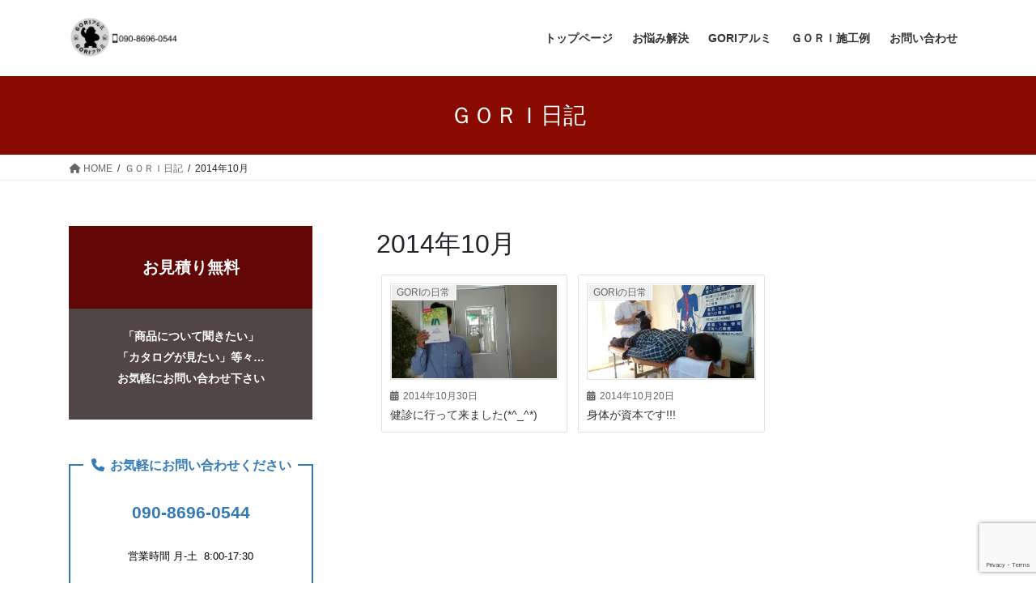

--- FILE ---
content_type: text/html; charset=UTF-8
request_url: https://gorialumi.biz/2014/10/
body_size: 83956
content:
<!DOCTYPE html>
<html lang="ja">
<head>
<meta charset="utf-8">
<meta http-equiv="X-UA-Compatible" content="IE=edge">
<meta name="viewport" content="width=device-width, initial-scale=1">
<!-- Google tag (gtag.js) --><script async src="https://www.googletagmanager.com/gtag/js?id=UA-54743141-1"></script><script>window.dataLayer = window.dataLayer || [];function gtag(){dataLayer.push(arguments);}gtag('js', new Date());gtag('config', 'UA-54743141-1');</script>
<title>2014年10月 | GORIアルミ</title>
<meta name='robots' content='max-image-preview:large' />
<link rel='dns-prefetch' href='//webfonts.sakura.ne.jp' />
<link rel='dns-prefetch' href='//secure.gravatar.com' />
<link rel='dns-prefetch' href='//stats.wp.com' />
<link rel='dns-prefetch' href='//netdna.bootstrapcdn.com' />
<link rel='dns-prefetch' href='//use.fontawesome.com' />
<link rel='dns-prefetch' href='//v0.wordpress.com' />
<link rel='preconnect' href='//i0.wp.com' />
<link rel='preconnect' href='//c0.wp.com' />
<link rel="alternate" type="application/rss+xml" title="GORIアルミ &raquo; フィード" href="https://gorialumi.biz/feed/" />
<link rel="alternate" type="application/rss+xml" title="GORIアルミ &raquo; コメントフィード" href="https://gorialumi.biz/comments/feed/" />
<meta name="description" content="2014年10月 の記事 GORIアルミ 窓の事からカーポート等のエクステリア工事、その他網戸の張り替えや鍵修理もやってます。新築工事やリフォーム工事もお任せ下さい。" /><style id='wp-img-auto-sizes-contain-inline-css' type='text/css'>
img:is([sizes=auto i],[sizes^="auto," i]){contain-intrinsic-size:3000px 1500px}
/*# sourceURL=wp-img-auto-sizes-contain-inline-css */
</style>
<link rel='stylesheet' id='jvm-rich-text-icons-icon-font-css-css' href='https://gorialumi.biz/wp-content/plugins/jvm-rich-text-icons/dist/fa-6/css/all.min.css?ver=6.9' type='text/css' media='all' />
<link rel='stylesheet' id='vkExUnit_common_style-css' href='https://gorialumi.biz/wp-content/plugins/vk-all-in-one-expansion-unit/assets/css/vkExUnit_style.css?ver=9.113.0.1' type='text/css' media='all' />
<style id='vkExUnit_common_style-inline-css' type='text/css'>
:root {--ver_page_top_button_url:url(https://gorialumi.biz/wp-content/plugins/vk-all-in-one-expansion-unit/assets/images/to-top-btn-icon.svg);}@font-face {font-weight: normal;font-style: normal;font-family: "vk_sns";src: url("https://gorialumi.biz/wp-content/plugins/vk-all-in-one-expansion-unit/inc/sns/icons/fonts/vk_sns.eot?-bq20cj");src: url("https://gorialumi.biz/wp-content/plugins/vk-all-in-one-expansion-unit/inc/sns/icons/fonts/vk_sns.eot?#iefix-bq20cj") format("embedded-opentype"),url("https://gorialumi.biz/wp-content/plugins/vk-all-in-one-expansion-unit/inc/sns/icons/fonts/vk_sns.woff?-bq20cj") format("woff"),url("https://gorialumi.biz/wp-content/plugins/vk-all-in-one-expansion-unit/inc/sns/icons/fonts/vk_sns.ttf?-bq20cj") format("truetype"),url("https://gorialumi.biz/wp-content/plugins/vk-all-in-one-expansion-unit/inc/sns/icons/fonts/vk_sns.svg?-bq20cj#vk_sns") format("svg");}
.veu_promotion-alert__content--text {border: 1px solid rgba(0,0,0,0.125);padding: 0.5em 1em;border-radius: var(--vk-size-radius);margin-bottom: var(--vk-margin-block-bottom);font-size: 0.875rem;}/* Alert Content部分に段落タグを入れた場合に最後の段落の余白を0にする */.veu_promotion-alert__content--text p:last-of-type{margin-bottom:0;margin-top: 0;}
/*# sourceURL=vkExUnit_common_style-inline-css */
</style>
<style id='wp-emoji-styles-inline-css' type='text/css'>

	img.wp-smiley, img.emoji {
		display: inline !important;
		border: none !important;
		box-shadow: none !important;
		height: 1em !important;
		width: 1em !important;
		margin: 0 0.07em !important;
		vertical-align: -0.1em !important;
		background: none !important;
		padding: 0 !important;
	}
/*# sourceURL=wp-emoji-styles-inline-css */
</style>
<link rel='stylesheet' id='wp-block-library-css' href='https://c0.wp.com/c/6.9/wp-includes/css/dist/block-library/style.min.css' type='text/css' media='all' />
<style id='wp-block-library-inline-css' type='text/css'>
.vk-cols--reverse{flex-direction:row-reverse}.vk-cols--hasbtn{margin-bottom:0}.vk-cols--hasbtn>.row>.vk_gridColumn_item,.vk-cols--hasbtn>.wp-block-column{position:relative;padding-bottom:3em}.vk-cols--hasbtn>.row>.vk_gridColumn_item>.wp-block-buttons,.vk-cols--hasbtn>.row>.vk_gridColumn_item>.vk_button,.vk-cols--hasbtn>.wp-block-column>.wp-block-buttons,.vk-cols--hasbtn>.wp-block-column>.vk_button{position:absolute;bottom:0;width:100%}.vk-cols--fit.wp-block-columns{gap:0}.vk-cols--fit.wp-block-columns,.vk-cols--fit.wp-block-columns:not(.is-not-stacked-on-mobile){margin-top:0;margin-bottom:0;justify-content:space-between}.vk-cols--fit.wp-block-columns>.wp-block-column *:last-child,.vk-cols--fit.wp-block-columns:not(.is-not-stacked-on-mobile)>.wp-block-column *:last-child{margin-bottom:0}.vk-cols--fit.wp-block-columns>.wp-block-column>.wp-block-cover,.vk-cols--fit.wp-block-columns:not(.is-not-stacked-on-mobile)>.wp-block-column>.wp-block-cover{margin-top:0}.vk-cols--fit.wp-block-columns.has-background,.vk-cols--fit.wp-block-columns:not(.is-not-stacked-on-mobile).has-background{padding:0}@media(max-width: 599px){.vk-cols--fit.wp-block-columns:not(.has-background)>.wp-block-column:not(.has-background),.vk-cols--fit.wp-block-columns:not(.is-not-stacked-on-mobile):not(.has-background)>.wp-block-column:not(.has-background){padding-left:0 !important;padding-right:0 !important}}@media(min-width: 782px){.vk-cols--fit.wp-block-columns .block-editor-block-list__block.wp-block-column:not(:first-child),.vk-cols--fit.wp-block-columns>.wp-block-column:not(:first-child),.vk-cols--fit.wp-block-columns:not(.is-not-stacked-on-mobile) .block-editor-block-list__block.wp-block-column:not(:first-child),.vk-cols--fit.wp-block-columns:not(.is-not-stacked-on-mobile)>.wp-block-column:not(:first-child){margin-left:0}}@media(min-width: 600px)and (max-width: 781px){.vk-cols--fit.wp-block-columns .wp-block-column:nth-child(2n),.vk-cols--fit.wp-block-columns:not(.is-not-stacked-on-mobile) .wp-block-column:nth-child(2n){margin-left:0}.vk-cols--fit.wp-block-columns .wp-block-column:not(:only-child),.vk-cols--fit.wp-block-columns:not(.is-not-stacked-on-mobile) .wp-block-column:not(:only-child){flex-basis:50% !important}}.vk-cols--fit--gap1.wp-block-columns{gap:1px}@media(min-width: 600px)and (max-width: 781px){.vk-cols--fit--gap1.wp-block-columns .wp-block-column:not(:only-child){flex-basis:calc(50% - 1px) !important}}.vk-cols--fit.vk-cols--grid>.block-editor-block-list__block,.vk-cols--fit.vk-cols--grid>.wp-block-column,.vk-cols--fit.vk-cols--grid:not(.is-not-stacked-on-mobile)>.block-editor-block-list__block,.vk-cols--fit.vk-cols--grid:not(.is-not-stacked-on-mobile)>.wp-block-column{flex-basis:50%;box-sizing:border-box}@media(max-width: 599px){.vk-cols--fit.vk-cols--grid.vk-cols--grid--alignfull>.wp-block-column:nth-child(2)>.wp-block-cover,.vk-cols--fit.vk-cols--grid.vk-cols--grid--alignfull>.wp-block-column:nth-child(2)>.vk_outer,.vk-cols--fit.vk-cols--grid:not(.is-not-stacked-on-mobile).vk-cols--grid--alignfull>.wp-block-column:nth-child(2)>.wp-block-cover,.vk-cols--fit.vk-cols--grid:not(.is-not-stacked-on-mobile).vk-cols--grid--alignfull>.wp-block-column:nth-child(2)>.vk_outer{width:100vw;margin-right:calc((100% - 100vw)/2);margin-left:calc((100% - 100vw)/2)}}@media(min-width: 600px){.vk-cols--fit.vk-cols--grid.vk-cols--grid--alignfull>.wp-block-column:nth-child(2)>.wp-block-cover,.vk-cols--fit.vk-cols--grid.vk-cols--grid--alignfull>.wp-block-column:nth-child(2)>.vk_outer,.vk-cols--fit.vk-cols--grid:not(.is-not-stacked-on-mobile).vk-cols--grid--alignfull>.wp-block-column:nth-child(2)>.wp-block-cover,.vk-cols--fit.vk-cols--grid:not(.is-not-stacked-on-mobile).vk-cols--grid--alignfull>.wp-block-column:nth-child(2)>.vk_outer{margin-right:calc(100% - 50vw);width:50vw}}@media(min-width: 600px){.vk-cols--fit.vk-cols--grid.vk-cols--grid--alignfull.vk-cols--reverse>.wp-block-column,.vk-cols--fit.vk-cols--grid:not(.is-not-stacked-on-mobile).vk-cols--grid--alignfull.vk-cols--reverse>.wp-block-column{margin-left:0;margin-right:0}.vk-cols--fit.vk-cols--grid.vk-cols--grid--alignfull.vk-cols--reverse>.wp-block-column:nth-child(2)>.wp-block-cover,.vk-cols--fit.vk-cols--grid.vk-cols--grid--alignfull.vk-cols--reverse>.wp-block-column:nth-child(2)>.vk_outer,.vk-cols--fit.vk-cols--grid:not(.is-not-stacked-on-mobile).vk-cols--grid--alignfull.vk-cols--reverse>.wp-block-column:nth-child(2)>.wp-block-cover,.vk-cols--fit.vk-cols--grid:not(.is-not-stacked-on-mobile).vk-cols--grid--alignfull.vk-cols--reverse>.wp-block-column:nth-child(2)>.vk_outer{margin-left:calc(100% - 50vw)}}.vk-cols--menu h2,.vk-cols--menu h3,.vk-cols--menu h4,.vk-cols--menu h5{margin-bottom:.2em;text-shadow:#000 0 0 10px}.vk-cols--menu h2:first-child,.vk-cols--menu h3:first-child,.vk-cols--menu h4:first-child,.vk-cols--menu h5:first-child{margin-top:0}.vk-cols--menu p{margin-bottom:1rem;text-shadow:#000 0 0 10px}.vk-cols--menu .wp-block-cover__inner-container:last-child{margin-bottom:0}.vk-cols--fitbnrs .wp-block-column .wp-block-cover:hover img{filter:unset}.vk-cols--fitbnrs .wp-block-column .wp-block-cover:hover{background-color:unset}.vk-cols--fitbnrs .wp-block-column .wp-block-cover:hover .wp-block-cover__image-background{filter:unset !important}.vk-cols--fitbnrs .wp-block-cover .wp-block-cover__inner-container{position:absolute;height:100%;width:100%}.vk-cols--fitbnrs .vk_button{height:100%;margin:0}.vk-cols--fitbnrs .vk_button .vk_button_btn,.vk-cols--fitbnrs .vk_button .btn{height:100%;width:100%;border:none;box-shadow:none;background-color:unset !important;transition:unset}.vk-cols--fitbnrs .vk_button .vk_button_btn:hover,.vk-cols--fitbnrs .vk_button .btn:hover{transition:unset}.vk-cols--fitbnrs .vk_button .vk_button_btn:after,.vk-cols--fitbnrs .vk_button .btn:after{border:none}.vk-cols--fitbnrs .vk_button .vk_button_link_txt{width:100%;position:absolute;top:50%;left:50%;transform:translateY(-50%) translateX(-50%);font-size:2rem;text-shadow:#000 0 0 10px}.vk-cols--fitbnrs .vk_button .vk_button_link_subCaption{width:100%;position:absolute;top:calc(50% + 2.2em);left:50%;transform:translateY(-50%) translateX(-50%);text-shadow:#000 0 0 10px}@media(min-width: 992px){.vk-cols--media.wp-block-columns{gap:3rem}}.vk-fit-map figure{margin-bottom:0}.vk-fit-map iframe{position:relative;margin-bottom:0;display:block;max-height:400px;width:100vw}.vk-fit-map:is(.alignfull,.alignwide) div{max-width:100%}.vk-table--th--width25 :where(tr>*:first-child){width:25%}.vk-table--th--width30 :where(tr>*:first-child){width:30%}.vk-table--th--width35 :where(tr>*:first-child){width:35%}.vk-table--th--width40 :where(tr>*:first-child){width:40%}.vk-table--th--bg-bright :where(tr>*:first-child){background-color:var(--wp--preset--color--bg-secondary, rgba(0, 0, 0, 0.05))}@media(max-width: 599px){.vk-table--mobile-block :is(th,td){width:100%;display:block}.vk-table--mobile-block.wp-block-table table :is(th,td){border-top:none}}.vk-table--width--th25 :where(tr>*:first-child){width:25%}.vk-table--width--th30 :where(tr>*:first-child){width:30%}.vk-table--width--th35 :where(tr>*:first-child){width:35%}.vk-table--width--th40 :where(tr>*:first-child){width:40%}.no-margin{margin:0}@media(max-width: 599px){.wp-block-image.vk-aligncenter--mobile>.alignright{float:none;margin-left:auto;margin-right:auto}.vk-no-padding-horizontal--mobile{padding-left:0 !important;padding-right:0 !important}}
/* VK Color Palettes */

/*# sourceURL=wp-block-library-inline-css */
</style><style id='wp-block-paragraph-inline-css' type='text/css'>
.is-small-text{font-size:.875em}.is-regular-text{font-size:1em}.is-large-text{font-size:2.25em}.is-larger-text{font-size:3em}.has-drop-cap:not(:focus):first-letter{float:left;font-size:8.4em;font-style:normal;font-weight:100;line-height:.68;margin:.05em .1em 0 0;text-transform:uppercase}body.rtl .has-drop-cap:not(:focus):first-letter{float:none;margin-left:.1em}p.has-drop-cap.has-background{overflow:hidden}:root :where(p.has-background){padding:1.25em 2.375em}:where(p.has-text-color:not(.has-link-color)) a{color:inherit}p.has-text-align-left[style*="writing-mode:vertical-lr"],p.has-text-align-right[style*="writing-mode:vertical-rl"]{rotate:180deg}
/*# sourceURL=https://c0.wp.com/c/6.9/wp-includes/blocks/paragraph/style.min.css */
</style>
<style id='global-styles-inline-css' type='text/css'>
:root{--wp--preset--aspect-ratio--square: 1;--wp--preset--aspect-ratio--4-3: 4/3;--wp--preset--aspect-ratio--3-4: 3/4;--wp--preset--aspect-ratio--3-2: 3/2;--wp--preset--aspect-ratio--2-3: 2/3;--wp--preset--aspect-ratio--16-9: 16/9;--wp--preset--aspect-ratio--9-16: 9/16;--wp--preset--color--black: #000000;--wp--preset--color--cyan-bluish-gray: #abb8c3;--wp--preset--color--white: #ffffff;--wp--preset--color--pale-pink: #f78da7;--wp--preset--color--vivid-red: #cf2e2e;--wp--preset--color--luminous-vivid-orange: #ff6900;--wp--preset--color--luminous-vivid-amber: #fcb900;--wp--preset--color--light-green-cyan: #7bdcb5;--wp--preset--color--vivid-green-cyan: #00d084;--wp--preset--color--pale-cyan-blue: #8ed1fc;--wp--preset--color--vivid-cyan-blue: #0693e3;--wp--preset--color--vivid-purple: #9b51e0;--wp--preset--gradient--vivid-cyan-blue-to-vivid-purple: linear-gradient(135deg,rgb(6,147,227) 0%,rgb(155,81,224) 100%);--wp--preset--gradient--light-green-cyan-to-vivid-green-cyan: linear-gradient(135deg,rgb(122,220,180) 0%,rgb(0,208,130) 100%);--wp--preset--gradient--luminous-vivid-amber-to-luminous-vivid-orange: linear-gradient(135deg,rgb(252,185,0) 0%,rgb(255,105,0) 100%);--wp--preset--gradient--luminous-vivid-orange-to-vivid-red: linear-gradient(135deg,rgb(255,105,0) 0%,rgb(207,46,46) 100%);--wp--preset--gradient--very-light-gray-to-cyan-bluish-gray: linear-gradient(135deg,rgb(238,238,238) 0%,rgb(169,184,195) 100%);--wp--preset--gradient--cool-to-warm-spectrum: linear-gradient(135deg,rgb(74,234,220) 0%,rgb(151,120,209) 20%,rgb(207,42,186) 40%,rgb(238,44,130) 60%,rgb(251,105,98) 80%,rgb(254,248,76) 100%);--wp--preset--gradient--blush-light-purple: linear-gradient(135deg,rgb(255,206,236) 0%,rgb(152,150,240) 100%);--wp--preset--gradient--blush-bordeaux: linear-gradient(135deg,rgb(254,205,165) 0%,rgb(254,45,45) 50%,rgb(107,0,62) 100%);--wp--preset--gradient--luminous-dusk: linear-gradient(135deg,rgb(255,203,112) 0%,rgb(199,81,192) 50%,rgb(65,88,208) 100%);--wp--preset--gradient--pale-ocean: linear-gradient(135deg,rgb(255,245,203) 0%,rgb(182,227,212) 50%,rgb(51,167,181) 100%);--wp--preset--gradient--electric-grass: linear-gradient(135deg,rgb(202,248,128) 0%,rgb(113,206,126) 100%);--wp--preset--gradient--midnight: linear-gradient(135deg,rgb(2,3,129) 0%,rgb(40,116,252) 100%);--wp--preset--font-size--small: 13px;--wp--preset--font-size--medium: 20px;--wp--preset--font-size--large: 36px;--wp--preset--font-size--x-large: 42px;--wp--preset--spacing--20: 0.44rem;--wp--preset--spacing--30: 0.67rem;--wp--preset--spacing--40: 1rem;--wp--preset--spacing--50: 1.5rem;--wp--preset--spacing--60: 2.25rem;--wp--preset--spacing--70: 3.38rem;--wp--preset--spacing--80: 5.06rem;--wp--preset--shadow--natural: 6px 6px 9px rgba(0, 0, 0, 0.2);--wp--preset--shadow--deep: 12px 12px 50px rgba(0, 0, 0, 0.4);--wp--preset--shadow--sharp: 6px 6px 0px rgba(0, 0, 0, 0.2);--wp--preset--shadow--outlined: 6px 6px 0px -3px rgb(255, 255, 255), 6px 6px rgb(0, 0, 0);--wp--preset--shadow--crisp: 6px 6px 0px rgb(0, 0, 0);}:where(.is-layout-flex){gap: 0.5em;}:where(.is-layout-grid){gap: 0.5em;}body .is-layout-flex{display: flex;}.is-layout-flex{flex-wrap: wrap;align-items: center;}.is-layout-flex > :is(*, div){margin: 0;}body .is-layout-grid{display: grid;}.is-layout-grid > :is(*, div){margin: 0;}:where(.wp-block-columns.is-layout-flex){gap: 2em;}:where(.wp-block-columns.is-layout-grid){gap: 2em;}:where(.wp-block-post-template.is-layout-flex){gap: 1.25em;}:where(.wp-block-post-template.is-layout-grid){gap: 1.25em;}.has-black-color{color: var(--wp--preset--color--black) !important;}.has-cyan-bluish-gray-color{color: var(--wp--preset--color--cyan-bluish-gray) !important;}.has-white-color{color: var(--wp--preset--color--white) !important;}.has-pale-pink-color{color: var(--wp--preset--color--pale-pink) !important;}.has-vivid-red-color{color: var(--wp--preset--color--vivid-red) !important;}.has-luminous-vivid-orange-color{color: var(--wp--preset--color--luminous-vivid-orange) !important;}.has-luminous-vivid-amber-color{color: var(--wp--preset--color--luminous-vivid-amber) !important;}.has-light-green-cyan-color{color: var(--wp--preset--color--light-green-cyan) !important;}.has-vivid-green-cyan-color{color: var(--wp--preset--color--vivid-green-cyan) !important;}.has-pale-cyan-blue-color{color: var(--wp--preset--color--pale-cyan-blue) !important;}.has-vivid-cyan-blue-color{color: var(--wp--preset--color--vivid-cyan-blue) !important;}.has-vivid-purple-color{color: var(--wp--preset--color--vivid-purple) !important;}.has-black-background-color{background-color: var(--wp--preset--color--black) !important;}.has-cyan-bluish-gray-background-color{background-color: var(--wp--preset--color--cyan-bluish-gray) !important;}.has-white-background-color{background-color: var(--wp--preset--color--white) !important;}.has-pale-pink-background-color{background-color: var(--wp--preset--color--pale-pink) !important;}.has-vivid-red-background-color{background-color: var(--wp--preset--color--vivid-red) !important;}.has-luminous-vivid-orange-background-color{background-color: var(--wp--preset--color--luminous-vivid-orange) !important;}.has-luminous-vivid-amber-background-color{background-color: var(--wp--preset--color--luminous-vivid-amber) !important;}.has-light-green-cyan-background-color{background-color: var(--wp--preset--color--light-green-cyan) !important;}.has-vivid-green-cyan-background-color{background-color: var(--wp--preset--color--vivid-green-cyan) !important;}.has-pale-cyan-blue-background-color{background-color: var(--wp--preset--color--pale-cyan-blue) !important;}.has-vivid-cyan-blue-background-color{background-color: var(--wp--preset--color--vivid-cyan-blue) !important;}.has-vivid-purple-background-color{background-color: var(--wp--preset--color--vivid-purple) !important;}.has-black-border-color{border-color: var(--wp--preset--color--black) !important;}.has-cyan-bluish-gray-border-color{border-color: var(--wp--preset--color--cyan-bluish-gray) !important;}.has-white-border-color{border-color: var(--wp--preset--color--white) !important;}.has-pale-pink-border-color{border-color: var(--wp--preset--color--pale-pink) !important;}.has-vivid-red-border-color{border-color: var(--wp--preset--color--vivid-red) !important;}.has-luminous-vivid-orange-border-color{border-color: var(--wp--preset--color--luminous-vivid-orange) !important;}.has-luminous-vivid-amber-border-color{border-color: var(--wp--preset--color--luminous-vivid-amber) !important;}.has-light-green-cyan-border-color{border-color: var(--wp--preset--color--light-green-cyan) !important;}.has-vivid-green-cyan-border-color{border-color: var(--wp--preset--color--vivid-green-cyan) !important;}.has-pale-cyan-blue-border-color{border-color: var(--wp--preset--color--pale-cyan-blue) !important;}.has-vivid-cyan-blue-border-color{border-color: var(--wp--preset--color--vivid-cyan-blue) !important;}.has-vivid-purple-border-color{border-color: var(--wp--preset--color--vivid-purple) !important;}.has-vivid-cyan-blue-to-vivid-purple-gradient-background{background: var(--wp--preset--gradient--vivid-cyan-blue-to-vivid-purple) !important;}.has-light-green-cyan-to-vivid-green-cyan-gradient-background{background: var(--wp--preset--gradient--light-green-cyan-to-vivid-green-cyan) !important;}.has-luminous-vivid-amber-to-luminous-vivid-orange-gradient-background{background: var(--wp--preset--gradient--luminous-vivid-amber-to-luminous-vivid-orange) !important;}.has-luminous-vivid-orange-to-vivid-red-gradient-background{background: var(--wp--preset--gradient--luminous-vivid-orange-to-vivid-red) !important;}.has-very-light-gray-to-cyan-bluish-gray-gradient-background{background: var(--wp--preset--gradient--very-light-gray-to-cyan-bluish-gray) !important;}.has-cool-to-warm-spectrum-gradient-background{background: var(--wp--preset--gradient--cool-to-warm-spectrum) !important;}.has-blush-light-purple-gradient-background{background: var(--wp--preset--gradient--blush-light-purple) !important;}.has-blush-bordeaux-gradient-background{background: var(--wp--preset--gradient--blush-bordeaux) !important;}.has-luminous-dusk-gradient-background{background: var(--wp--preset--gradient--luminous-dusk) !important;}.has-pale-ocean-gradient-background{background: var(--wp--preset--gradient--pale-ocean) !important;}.has-electric-grass-gradient-background{background: var(--wp--preset--gradient--electric-grass) !important;}.has-midnight-gradient-background{background: var(--wp--preset--gradient--midnight) !important;}.has-small-font-size{font-size: var(--wp--preset--font-size--small) !important;}.has-medium-font-size{font-size: var(--wp--preset--font-size--medium) !important;}.has-large-font-size{font-size: var(--wp--preset--font-size--large) !important;}.has-x-large-font-size{font-size: var(--wp--preset--font-size--x-large) !important;}
/*# sourceURL=global-styles-inline-css */
</style>

<style id='classic-theme-styles-inline-css' type='text/css'>
/*! This file is auto-generated */
.wp-block-button__link{color:#fff;background-color:#32373c;border-radius:9999px;box-shadow:none;text-decoration:none;padding:calc(.667em + 2px) calc(1.333em + 2px);font-size:1.125em}.wp-block-file__button{background:#32373c;color:#fff;text-decoration:none}
/*# sourceURL=/wp-includes/css/classic-themes.min.css */
</style>
<style id='font-awesome-svg-styles-default-inline-css' type='text/css'>
.svg-inline--fa {
  display: inline-block;
  height: 1em;
  overflow: visible;
  vertical-align: -.125em;
}
/*# sourceURL=font-awesome-svg-styles-default-inline-css */
</style>
<link rel='stylesheet' id='font-awesome-svg-styles-css' href='http://gorialumi.biz/wp-content/uploads/font-awesome/v6.7.2/css/svg-with-js.css' type='text/css' media='all' />
<style id='font-awesome-svg-styles-inline-css' type='text/css'>
   .wp-block-font-awesome-icon svg::before,
   .wp-rich-text-font-awesome-icon svg::before {content: unset;}
/*# sourceURL=font-awesome-svg-styles-inline-css */
</style>
<link rel='stylesheet' id='contact-form-7-css' href='https://gorialumi.biz/wp-content/plugins/contact-form-7/includes/css/styles.css?ver=6.1.4' type='text/css' media='all' />
<link rel='stylesheet' id='font-awesome-css' href='//netdna.bootstrapcdn.com/font-awesome/4.1.0/css/font-awesome.css' type='text/css' media='screen' />
<link rel='stylesheet' id='vk-swiper-style-css' href='https://gorialumi.biz/wp-content/plugins/vk-blocks/vendor/vektor-inc/vk-swiper/src/assets/css/swiper-bundle.min.css?ver=11.0.2' type='text/css' media='all' />
<link rel='stylesheet' id='bootstrap-4-style-css' href='https://gorialumi.biz/wp-content/themes/lightning/_g2/library/bootstrap-4/css/bootstrap.min.css?ver=4.5.0' type='text/css' media='all' />
<link rel='stylesheet' id='lightning-common-style-css' href='https://gorialumi.biz/wp-content/themes/lightning/_g2/assets/css/common.css?ver=15.33.0' type='text/css' media='all' />
<style id='lightning-common-style-inline-css' type='text/css'>
/* vk-mobile-nav */:root {--vk-mobile-nav-menu-btn-bg-src: url("https://gorialumi.biz/wp-content/themes/lightning/_g2/inc/vk-mobile-nav/package/images/vk-menu-btn-black.svg");--vk-mobile-nav-menu-btn-close-bg-src: url("https://gorialumi.biz/wp-content/themes/lightning/_g2/inc/vk-mobile-nav/package/images/vk-menu-close-black.svg");--vk-menu-acc-icon-open-black-bg-src: url("https://gorialumi.biz/wp-content/themes/lightning/_g2/inc/vk-mobile-nav/package/images/vk-menu-acc-icon-open-black.svg");--vk-menu-acc-icon-open-white-bg-src: url("https://gorialumi.biz/wp-content/themes/lightning/_g2/inc/vk-mobile-nav/package/images/vk-menu-acc-icon-open-white.svg");--vk-menu-acc-icon-close-black-bg-src: url("https://gorialumi.biz/wp-content/themes/lightning/_g2/inc/vk-mobile-nav/package/images/vk-menu-close-black.svg");--vk-menu-acc-icon-close-white-bg-src: url("https://gorialumi.biz/wp-content/themes/lightning/_g2/inc/vk-mobile-nav/package/images/vk-menu-close-white.svg");}
/*# sourceURL=lightning-common-style-inline-css */
</style>
<link rel='stylesheet' id='lightning-design-style-css' href='https://gorialumi.biz/wp-content/themes/lightning/_g2/design-skin/origin2/css/style.css?ver=15.33.0' type='text/css' media='all' />
<style id='lightning-design-style-inline-css' type='text/css'>
:root {--color-key:#890b00;--wp--preset--color--vk-color-primary:#890b00;--color-key-dark:#092d00;}
/* ltg common custom */:root {--vk-menu-acc-btn-border-color:#333;--vk-color-primary:#890b00;--vk-color-primary-dark:#092d00;--vk-color-primary-vivid:#970c00;--color-key:#890b00;--wp--preset--color--vk-color-primary:#890b00;--color-key-dark:#092d00;}.veu_color_txt_key { color:#092d00 ; }.veu_color_bg_key { background-color:#092d00 ; }.veu_color_border_key { border-color:#092d00 ; }.btn-default { border-color:#890b00;color:#890b00;}.btn-default:focus,.btn-default:hover { border-color:#890b00;background-color: #890b00; }.wp-block-search__button,.btn-primary { background-color:#890b00;border-color:#092d00; }.wp-block-search__button:focus,.wp-block-search__button:hover,.btn-primary:not(:disabled):not(.disabled):active,.btn-primary:focus,.btn-primary:hover { background-color:#092d00;border-color:#890b00; }.btn-outline-primary { color : #890b00 ; border-color:#890b00; }.btn-outline-primary:not(:disabled):not(.disabled):active,.btn-outline-primary:focus,.btn-outline-primary:hover { color : #fff; background-color:#890b00;border-color:#092d00; }a { color:#337ab7; }
.tagcloud a:before { font-family: "Font Awesome 7 Free";content: "\f02b";font-weight: bold; }
.media .media-body .media-heading a:hover { color:#890b00; }@media (min-width: 768px){.gMenu > li:before,.gMenu > li.menu-item-has-children::after { border-bottom-color:#092d00 }.gMenu li li { background-color:#092d00 }.gMenu li li a:hover { background-color:#890b00; }} /* @media (min-width: 768px) */.page-header { background-color:#890b00; }h2,.mainSection-title { border-top-color:#890b00; }h3:after,.subSection-title:after { border-bottom-color:#890b00; }ul.page-numbers li span.page-numbers.current,.page-link dl .post-page-numbers.current { background-color:#890b00; }.pager li > a { border-color:#890b00;color:#890b00;}.pager li > a:hover { background-color:#890b00;color:#fff;}.siteFooter { border-top-color:#890b00; }dt { border-left-color:#890b00; }:root {--g_nav_main_acc_icon_open_url:url(https://gorialumi.biz/wp-content/themes/lightning/_g2/inc/vk-mobile-nav/package/images/vk-menu-acc-icon-open-black.svg);--g_nav_main_acc_icon_close_url: url(https://gorialumi.biz/wp-content/themes/lightning/_g2/inc/vk-mobile-nav/package/images/vk-menu-close-black.svg);--g_nav_sub_acc_icon_open_url: url(https://gorialumi.biz/wp-content/themes/lightning/_g2/inc/vk-mobile-nav/package/images/vk-menu-acc-icon-open-white.svg);--g_nav_sub_acc_icon_close_url: url(https://gorialumi.biz/wp-content/themes/lightning/_g2/inc/vk-mobile-nav/package/images/vk-menu-close-white.svg);}
/*# sourceURL=lightning-design-style-inline-css */
</style>
<link rel='stylesheet' id='veu-cta-css' href='https://gorialumi.biz/wp-content/plugins/vk-all-in-one-expansion-unit/inc/call-to-action/package/assets/css/style.css?ver=9.113.0.1' type='text/css' media='all' />
<link rel='stylesheet' id='vk-blocks-build-css-css' href='https://gorialumi.biz/wp-content/plugins/vk-blocks/build/block-build.css?ver=1.115.2.1' type='text/css' media='all' />
<style id='vk-blocks-build-css-inline-css' type='text/css'>

	:root {
		--vk_image-mask-circle: url(https://gorialumi.biz/wp-content/plugins/vk-blocks/inc/vk-blocks/images/circle.svg);
		--vk_image-mask-wave01: url(https://gorialumi.biz/wp-content/plugins/vk-blocks/inc/vk-blocks/images/wave01.svg);
		--vk_image-mask-wave02: url(https://gorialumi.biz/wp-content/plugins/vk-blocks/inc/vk-blocks/images/wave02.svg);
		--vk_image-mask-wave03: url(https://gorialumi.biz/wp-content/plugins/vk-blocks/inc/vk-blocks/images/wave03.svg);
		--vk_image-mask-wave04: url(https://gorialumi.biz/wp-content/plugins/vk-blocks/inc/vk-blocks/images/wave04.svg);
	}
	

	:root {

		--vk-balloon-border-width:1px;

		--vk-balloon-speech-offset:-12px;
	}
	

	:root {
		--vk_flow-arrow: url(https://gorialumi.biz/wp-content/plugins/vk-blocks/inc/vk-blocks/images/arrow_bottom.svg);
	}
	
/*# sourceURL=vk-blocks-build-css-inline-css */
</style>
<link rel='stylesheet' id='lightning-theme-style-css' href='https://gorialumi.biz/wp-content/themes/lightning/style.css?ver=15.33.0' type='text/css' media='all' />
<link rel='stylesheet' id='vk-font-awesome-css' href='https://gorialumi.biz/wp-content/themes/lightning/vendor/vektor-inc/font-awesome-versions/src/font-awesome/css/all.min.css?ver=7.1.0' type='text/css' media='all' />
<link rel='stylesheet' id='font-awesome-official-css' href='https://use.fontawesome.com/releases/v6.7.2/css/all.css' type='text/css' media='all' integrity="sha384-nRgPTkuX86pH8yjPJUAFuASXQSSl2/bBUiNV47vSYpKFxHJhbcrGnmlYpYJMeD7a" crossorigin="anonymous" />
<link rel='stylesheet' id='lightning-grid-unit-css' href='https://gorialumi.biz/wp-content/plugins/lightning-grid-unit/css/style.css?ver=1.0.3' type='text/css' media='all' />
<link rel='stylesheet' id='font-awesome-official-v4shim-css' href='https://use.fontawesome.com/releases/v6.7.2/css/v4-shims.css' type='text/css' media='all' integrity="sha384-npPMK6zwqNmU3qyCCxEcWJkLBNYxEFM1nGgSoAWuCCXqVVz0cvwKEMfyTNkOxM2N" crossorigin="anonymous" />
<script type="text/javascript" src="https://c0.wp.com/c/6.9/wp-includes/js/jquery/jquery.min.js" id="jquery-core-js"></script>
<script type="text/javascript" src="https://c0.wp.com/c/6.9/wp-includes/js/jquery/jquery-migrate.min.js" id="jquery-migrate-js"></script>
<script type="text/javascript" src="//webfonts.sakura.ne.jp/js/sakurav3.js?fadein=0&amp;ver=3.1.4" id="typesquare_std-js"></script>
<link rel="https://api.w.org/" href="https://gorialumi.biz/wp-json/" /><link rel="EditURI" type="application/rsd+xml" title="RSD" href="https://gorialumi.biz/xmlrpc.php?rsd" />
<meta name="generator" content="WordPress 6.9" />

<style>
.scroll-back-to-top-wrapper {
    position: fixed;
	opacity: 0;
	visibility: hidden;
	overflow: hidden;
	text-align: center;
	z-index: 99999999;
    background-color: #777777;
	color: #eeeeee;
	width: 50px;
	height: 48px;
	line-height: 48px;
	right: 30px;
	bottom: 30px;
	padding-top: 2px;
	border-top-left-radius: 10px;
	border-top-right-radius: 10px;
	border-bottom-right-radius: 10px;
	border-bottom-left-radius: 10px;
	-webkit-transition: all 0.5s ease-in-out;
	-moz-transition: all 0.5s ease-in-out;
	-ms-transition: all 0.5s ease-in-out;
	-o-transition: all 0.5s ease-in-out;
	transition: all 0.5s ease-in-out;
}
.scroll-back-to-top-wrapper:hover {
	background-color: #888888;
  color: #eeeeee;
}
.scroll-back-to-top-wrapper.show {
    visibility:visible;
    cursor:pointer;
	opacity: 1.0;
}
.scroll-back-to-top-wrapper i.fa {
	line-height: inherit;
}
.scroll-back-to-top-wrapper .fa-lg {
	vertical-align: 0;
}
</style>	<style>img#wpstats{display:none}</style>
		<style id="lightning-color-custom-for-plugins" type="text/css">/* ltg theme common */.color_key_bg,.color_key_bg_hover:hover{background-color: #890b00;}.color_key_txt,.color_key_txt_hover:hover{color: #890b00;}.color_key_border,.color_key_border_hover:hover{border-color: #890b00;}.color_key_dark_bg,.color_key_dark_bg_hover:hover{background-color: #092d00;}.color_key_dark_txt,.color_key_dark_txt_hover:hover{color: #092d00;}.color_key_dark_border,.color_key_dark_border_hover:hover{border-color: #092d00;}</style><style>.simplemap img{max-width:none !important;padding:0 !important;margin:0 !important;}.staticmap,.staticmap img{max-width:100% !important;height:auto !important;}.simplemap .simplemap-content{display:none;}</style>
<script>var google_map_api_key = "AIzaSyC0GDQOgaLBxRSAGzoLlpAmFNzYcOY44_8";</script>
<!-- Jetpack Open Graph Tags -->
<meta property="og:type" content="website" />
<meta property="og:title" content="2014年10月 | GORIアルミ" />
<meta property="og:site_name" content="GORIアルミ" />
<meta property="og:image" content="https://s0.wp.com/i/blank.jpg" />
<meta property="og:image:width" content="200" />
<meta property="og:image:height" content="200" />
<meta property="og:image:alt" content="" />
<meta property="og:locale" content="ja_JP" />

<!-- End Jetpack Open Graph Tags -->
<!-- [ VK All in One Expansion Unit OGP ] -->
<meta property="og:site_name" content="GORIアルミ" />
<meta property="og:url" content="https://gorialumi.biz/2014/10/30/kenshin/" />
<meta property="og:title" content="2014年10月 | GORIアルミ" />
<meta property="og:description" content="2014年10月 の記事 GORIアルミ 窓の事からカーポート等のエクステリア工事、その他網戸の張り替えや鍵修理もやってます。新築工事やリフォーム工事もお任せ下さい。" />
<meta property="fb:app_id" content="1578737725760705" />
<meta property="og:type" content="article" />
<!-- [ / VK All in One Expansion Unit OGP ] -->
<link rel="icon" href="https://i0.wp.com/gorialumi.biz/wp-content/uploads/2014/09/c8be64d9fd5a381a353c4d501eee486f.png?fit=32%2C32&#038;ssl=1" sizes="32x32" />
<link rel="icon" href="https://i0.wp.com/gorialumi.biz/wp-content/uploads/2014/09/c8be64d9fd5a381a353c4d501eee486f.png?fit=150%2C150&#038;ssl=1" sizes="192x192" />
<link rel="apple-touch-icon" href="https://i0.wp.com/gorialumi.biz/wp-content/uploads/2014/09/c8be64d9fd5a381a353c4d501eee486f.png?fit=150%2C150&#038;ssl=1" />
<meta name="msapplication-TileImage" content="https://i0.wp.com/gorialumi.biz/wp-content/uploads/2014/09/c8be64d9fd5a381a353c4d501eee486f.png?fit=150%2C150&#038;ssl=1" />

</head>
<body class="archive date wp-theme-lightning vk-blocks fa_v7_css post-type-post sidebar-fix sidebar-fix-priority-top bootstrap4 device-pc">
<a class="skip-link screen-reader-text" href="#main">コンテンツへスキップ</a>
<a class="skip-link screen-reader-text" href="#vk-mobile-nav">ナビゲーションに移動</a>
<header class="siteHeader">
		<div class="container siteHeadContainer">
		<div class="navbar-header">
						<p class="navbar-brand siteHeader_logo">
			<a href="https://gorialumi.biz/">
				<span><img src="https://gorialumi.biz/wp-content/uploads/2025/12/d290908c745ed1a01fa79caf0bc3b6d8-e1765715354478.png" alt="GORIアルミ" /></span>
			</a>
			</p>
					</div>

					<div id="gMenu_outer" class="gMenu_outer">
				<nav class="menu-%e3%83%98%e3%83%83%e3%83%80%e3%83%bc%e3%83%a1%e3%83%8b%e3%83%a5%e3%83%bc-container"><ul id="menu-%e3%83%98%e3%83%83%e3%83%80%e3%83%bc%e3%83%a1%e3%83%8b%e3%83%a5%e3%83%bc" class="menu gMenu vk-menu-acc"><li id="menu-item-948" class="menu-item menu-item-type-post_type menu-item-object-page menu-item-home"><a href="https://gorialumi.biz/"><strong class="gMenu_name">トップページ</strong></a></li>
<li id="menu-item-3552" class="menu-item menu-item-type-post_type menu-item-object-page"><a href="https://gorialumi.biz/problem-solving/"><strong class="gMenu_name">お悩み解決</strong></a></li>
<li id="menu-item-957" class="menu-item menu-item-type-post_type menu-item-object-page menu-item-has-children"><a href="https://gorialumi.biz/gaiyou/"><strong class="gMenu_name">GORIアルミ</strong></a>
<ul class="sub-menu">
	<li id="menu-item-958" class="menu-item menu-item-type-post_type menu-item-object-page"><a href="https://gorialumi.biz/gaiyou/gorialumi/">GORIアルミについて 会社概要</a></li>
	<li id="menu-item-2811" class="menu-item menu-item-type-post_type menu-item-object-page"><a href="https://gorialumi.biz/gaiyou/gorinituite/">GORIについて</a></li>
	<li id="menu-item-960" class="menu-item menu-item-type-post_type menu-item-object-page"><a href="https://gorialumi.biz/gaiyou/map/">MAP</a></li>
</ul>
</li>
<li id="menu-item-2496" class="menu-item menu-item-type-post_type menu-item-object-page"><a href="https://gorialumi.biz/sekourei-3/"><strong class="gMenu_name">ＧＯＲＩ施工例</strong></a></li>
<li id="menu-item-947" class="menu-item menu-item-type-post_type menu-item-object-page"><a href="https://gorialumi.biz/contact/"><strong class="gMenu_name">お問い合わせ</strong></a></li>
</ul></nav>			</div>
			</div>
	</header>

<div class="section page-header"><div class="container"><div class="row"><div class="col-md-12">
<div class="page-header_pageTitle">
ＧＯＲＩ日記</div>
</div></div></div></div><!-- [ /.page-header ] -->


<!-- [ .breadSection ] --><div class="section breadSection"><div class="container"><div class="row"><ol class="breadcrumb" itemscope itemtype="https://schema.org/BreadcrumbList"><li id="panHome" itemprop="itemListElement" itemscope itemtype="http://schema.org/ListItem"><a itemprop="item" href="https://gorialumi.biz/"><span itemprop="name"><i class="fa fa-home"></i> HOME</span></a><meta itemprop="position" content="1" /></li><li itemprop="itemListElement" itemscope itemtype="http://schema.org/ListItem"><a itemprop="item" href="https://gorialumi.biz/blog/"><span itemprop="name">ＧＯＲＩ日記</span></a><meta itemprop="position" content="2" /></li><li><span>2014年10月</span><meta itemprop="position" content="3" /></li></ol></div></div></div><!-- [ /.breadSection ] -->

<div class="section siteContent">
<div class="container">
<div class="row">
<div class="col mainSection mainSection-col-two mainSection-pos-right" id="main" role="main">

	<header class="archive-header"><h1 class="archive-header_title">2014年10月</h1></header>
<div class="postList">


	
		<!-- [VK Grid Unit] -->
	<div class="vk-grid-unit-wrapper row">
		<div class="vk-grid-unit-item  col-xs-6 col-md-4" id="post-3316">
			<div class="vk-grid-unit-item-inner">					<div class="vk-grid-unit-thumb">
						<a href="https://gorialumi.biz/2014/10/30/kenshin/" title="健診に行って来ました(*^_^*)"><img width="300" height="168" src="https://i0.wp.com/gorialumi.biz/wp-content/uploads/2014/10/DSC_0742.jpg?fit=300%2C168&amp;ssl=1" class="attachment-medium size-medium wp-post-image" alt="" decoding="async" fetchpriority="high" srcset="https://i0.wp.com/gorialumi.biz/wp-content/uploads/2014/10/DSC_0742.jpg?w=3840&amp;ssl=1 3840w, https://i0.wp.com/gorialumi.biz/wp-content/uploads/2014/10/DSC_0742.jpg?resize=300%2C168&amp;ssl=1 300w, https://i0.wp.com/gorialumi.biz/wp-content/uploads/2014/10/DSC_0742.jpg?resize=1024%2C576&amp;ssl=1 1024w, https://i0.wp.com/gorialumi.biz/wp-content/uploads/2014/10/DSC_0742.jpg?w=2280 2280w, https://i0.wp.com/gorialumi.biz/wp-content/uploads/2014/10/DSC_0742.jpg?w=3420 3420w" sizes="(max-width: 300px) 100vw, 300px" data-attachment-id="691" data-permalink="https://gorialumi.biz/dsc_0742/" data-orig-file="https://i0.wp.com/gorialumi.biz/wp-content/uploads/2014/10/DSC_0742.jpg?fit=3840%2C2160&amp;ssl=1" data-orig-size="3840,2160" data-comments-opened="0" data-image-meta="{&quot;aperture&quot;:&quot;2&quot;,&quot;credit&quot;:&quot;&quot;,&quot;camera&quot;:&quot;SO-01F&quot;,&quot;caption&quot;:&quot;&quot;,&quot;created_timestamp&quot;:&quot;1414668027&quot;,&quot;copyright&quot;:&quot;&quot;,&quot;focal_length&quot;:&quot;4.9&quot;,&quot;iso&quot;:&quot;125&quot;,&quot;shutter_speed&quot;:&quot;0.03125&quot;,&quot;title&quot;:&quot;&quot;,&quot;orientation&quot;:&quot;1&quot;}" data-image-title="DSC_0742" data-image-description="" data-image-caption="" data-medium-file="https://i0.wp.com/gorialumi.biz/wp-content/uploads/2014/10/DSC_0742.jpg?fit=300%2C168&amp;ssl=1" data-large-file="https://i0.wp.com/gorialumi.biz/wp-content/uploads/2014/10/DSC_0742.jpg?fit=1024%2C576&amp;ssl=1" />						</a>
					</div>
								<p class="vk-grid-unit-date">
											<span class="infoDate">2014年10月30日</span>				</p>
				<span class="infoCate"><a class="color_key_bg_hover" href="https://gorialumi.biz/category/gori-daily/" rel="tag">GORIの日常</a></span>				<p class="vk-grid-unit-title"><a href="https://gorialumi.biz/2014/10/30/kenshin/" title="健診に行って来ました(*^_^*)">健診に行って来ました(*^_^*)</a></p>
			</div>
		</div><!-- /.vk-grid-unit-item -->
		
		<div class="vk-grid-unit-item  col-xs-6 col-md-4" id="post-3320">
			<div class="vk-grid-unit-item-inner">					<div class="vk-grid-unit-thumb">
						<a href="https://gorialumi.biz/2014/10/20/mainetenance/" title="身体が資本です!!!"><img width="300" height="168" src="https://i0.wp.com/gorialumi.biz/wp-content/uploads/2014/10/DSC_0684.jpg?fit=300%2C168&amp;ssl=1" class="attachment-medium size-medium wp-post-image" alt="" decoding="async" srcset="https://i0.wp.com/gorialumi.biz/wp-content/uploads/2014/10/DSC_0684.jpg?w=3840&amp;ssl=1 3840w, https://i0.wp.com/gorialumi.biz/wp-content/uploads/2014/10/DSC_0684.jpg?resize=300%2C168&amp;ssl=1 300w, https://i0.wp.com/gorialumi.biz/wp-content/uploads/2014/10/DSC_0684.jpg?resize=1024%2C576&amp;ssl=1 1024w, https://i0.wp.com/gorialumi.biz/wp-content/uploads/2014/10/DSC_0684.jpg?w=2280 2280w, https://i0.wp.com/gorialumi.biz/wp-content/uploads/2014/10/DSC_0684.jpg?w=3420 3420w" sizes="(max-width: 300px) 100vw, 300px" data-attachment-id="645" data-permalink="https://gorialumi.biz/dsc_0684/" data-orig-file="https://i0.wp.com/gorialumi.biz/wp-content/uploads/2014/10/DSC_0684.jpg?fit=3840%2C2160&amp;ssl=1" data-orig-size="3840,2160" data-comments-opened="0" data-image-meta="{&quot;aperture&quot;:&quot;2&quot;,&quot;credit&quot;:&quot;&quot;,&quot;camera&quot;:&quot;SO-01F&quot;,&quot;caption&quot;:&quot;&quot;,&quot;created_timestamp&quot;:&quot;1413717401&quot;,&quot;copyright&quot;:&quot;&quot;,&quot;focal_length&quot;:&quot;4.9&quot;,&quot;iso&quot;:&quot;80&quot;,&quot;shutter_speed&quot;:&quot;0.02&quot;,&quot;title&quot;:&quot;&quot;,&quot;orientation&quot;:&quot;1&quot;}" data-image-title="DSC_0684" data-image-description="" data-image-caption="" data-medium-file="https://i0.wp.com/gorialumi.biz/wp-content/uploads/2014/10/DSC_0684.jpg?fit=300%2C168&amp;ssl=1" data-large-file="https://i0.wp.com/gorialumi.biz/wp-content/uploads/2014/10/DSC_0684.jpg?fit=1024%2C576&amp;ssl=1" />						</a>
					</div>
								<p class="vk-grid-unit-date">
											<span class="infoDate">2014年10月20日</span>				</p>
				<span class="infoCate"><a class="color_key_bg_hover" href="https://gorialumi.biz/category/gori-daily/" rel="tag">GORIの日常</a></span>				<p class="vk-grid-unit-title"><a href="https://gorialumi.biz/2014/10/20/mainetenance/" title="身体が資本です!!!">身体が資本です!!!</a></p>
			</div>
		</div><!-- /.vk-grid-unit-item -->
		
	</div><!-- /.vk-grid-unit-wrapper -->
	<!-- [/VK Grid Unit] -->
	
	
	
</div><!-- [ /.postList ] -->

</div><!-- [ /.mainSection ] -->

	<div class="col subSection sideSection sideSection-col-two sideSection-pos-left">
				<aside class="widget widget_pudge" id="pudge-7">
<div id="widget-page-4626" class="widget_pageContent entry-body">

<table style="height: 30px; width: 100%; border-collapse: collapse; background-color: #610505;">
<tbody>
<tr style="height: 73px;">
<td style="width: 100%; height: 73px;">
<h5 style="text-align: center;"><span style="color: #ffffff;"><strong><br />お見積り無料</strong></span></h5>
</td>
</tr>
</tbody>
</table>
<table style="height: 80px; width: 100%; border-collapse: collapse; background-color: #524545;">
<tbody>
<tr style="height: 136px;">
<td style="width: 100%; text-align: center; height: 136px;">
<p><span style="color: #ffffff;"><strong>「商品について聞きたい」<br /></strong></span><span style="color: #ffffff;"><strong>「カタログが見たい」等々…<br /></strong></span><span style="color: #ffffff;"><strong>お気軽にお問い合わせ下さい<br /></strong></span></p>
</td>
</tr>
</tbody>
</table>
<p> </p>


</div>
</aside><aside class="widget widget_pudge" id="pudge-46">
<div id="widget-page-4992" class="widget_pageContent entry-body">





<div class="wp-block-vk-blocks-border-box vk_borderBox vk_borderBox-background-transparent is-style-vk_borderBox-style-solid-kado-tit-onborder"><div class="vk_borderBox_title_container"><i class="fa-solid fa-phone" aria-hidden="true"></i><h4 class="vk_borderBox_title">お気軽にお問い合わせください</h4></div><div class="vk_borderBox_body">
<p class="has-text-align-center"><a href="tel:09086960544"><strong><span data-fontsize="21px" style="font-size: 21px;" class="vk_inline-font-size">090-8696-0544</span></strong></a></p>



<p style="text-align: center;"><span style="font-size: 10pt;">営業時間 月-土  8:00-17:30</span><br /><br /></p>
</div></div>






</div>
</aside><aside class="widget widget_vkexunit_contact" id="vkexunit_contact-3"><div class="veu_contact"><a href="http://gorialumi.biz/contact/" target="_blank" class="btn btn-primary btn-lg btn-block contact_bt"><span class="contact_bt_txt"><i class="far fa-envelope"></i> お問い合わせ <i class="far fa-arrow-alt-circle-right"></i></span><span class="contact_bt_subTxt contact_bt_subTxt_side">メールでのお問い合わせはこちら     </span></a></div></aside>

<aside class="widget widget_postlist">
<h1 class="subSection-title">最近の投稿</h1>

  <div class="media">

	
	  <div class="media-left postList_thumbnail">
		<a href="https://gorialumi.biz/2018/11/14/utimado/">
		<img width="150" height="150" src="https://i0.wp.com/gorialumi.biz/wp-content/uploads/2018/11/01b64e877c1cb7e44aaf3a365227422a.png?resize=150%2C150&amp;ssl=1" class="attachment-thumbnail size-thumbnail wp-post-image" alt="" decoding="async" loading="lazy" srcset="https://i0.wp.com/gorialumi.biz/wp-content/uploads/2018/11/01b64e877c1cb7e44aaf3a365227422a.png?resize=150%2C150&amp;ssl=1 150w, https://i0.wp.com/gorialumi.biz/wp-content/uploads/2018/11/01b64e877c1cb7e44aaf3a365227422a.png?zoom=2&amp;resize=150%2C150 300w" sizes="auto, (max-width: 150px) 100vw, 150px" data-attachment-id="4489" data-permalink="https://gorialumi.biz/2018/11/14/utimado/hpgori-%e3%83%92%e3%83%bc%e3%83%88%e3%82%b7%e3%83%a7%e3%83%83%e3%82%af/" data-orig-file="https://i0.wp.com/gorialumi.biz/wp-content/uploads/2018/11/01b64e877c1cb7e44aaf3a365227422a.png?fit=331%2C400&amp;ssl=1" data-orig-size="331,400" data-comments-opened="0" data-image-meta="{&quot;aperture&quot;:&quot;0&quot;,&quot;credit&quot;:&quot;&quot;,&quot;camera&quot;:&quot;&quot;,&quot;caption&quot;:&quot;&quot;,&quot;created_timestamp&quot;:&quot;0&quot;,&quot;copyright&quot;:&quot;&quot;,&quot;focal_length&quot;:&quot;0&quot;,&quot;iso&quot;:&quot;0&quot;,&quot;shutter_speed&quot;:&quot;0&quot;,&quot;title&quot;:&quot;&quot;,&quot;orientation&quot;:&quot;0&quot;}" data-image-title="HPGORI ヒートショック" data-image-description="" data-image-caption="" data-medium-file="https://i0.wp.com/gorialumi.biz/wp-content/uploads/2018/11/01b64e877c1cb7e44aaf3a365227422a.png?fit=248%2C300&amp;ssl=1" data-large-file="https://i0.wp.com/gorialumi.biz/wp-content/uploads/2018/11/01b64e877c1cb7e44aaf3a365227422a.png?fit=331%2C400&amp;ssl=1" />		</a>
	  </div>

	
	<div class="media-body">
	  <h4 class="media-heading"><a href="https://gorialumi.biz/2018/11/14/utimado/">これからの季節の寒さ対策に！是非内窓を！！</a></h4>
	  <div class="published entry-meta_items">2018年11月14日</div>
	</div>
  </div>


  <div class="media">

	
	  <div class="media-left postList_thumbnail">
		<a href="https://gorialumi.biz/2018/01/04/2018-1-5-starting/">
		<img width="150" height="150" src="https://i0.wp.com/gorialumi.biz/wp-content/uploads/2018/01/IMG_2540-1.jpg?resize=150%2C150&amp;ssl=1" class="attachment-thumbnail size-thumbnail wp-post-image" alt="" decoding="async" loading="lazy" srcset="https://i0.wp.com/gorialumi.biz/wp-content/uploads/2018/01/IMG_2540-1.jpg?resize=150%2C150&amp;ssl=1 150w, https://i0.wp.com/gorialumi.biz/wp-content/uploads/2018/01/IMG_2540-1.jpg?zoom=2&amp;resize=150%2C150 300w, https://i0.wp.com/gorialumi.biz/wp-content/uploads/2018/01/IMG_2540-1.jpg?zoom=3&amp;resize=150%2C150 450w" sizes="auto, (max-width: 150px) 100vw, 150px" data-attachment-id="4421" data-permalink="https://gorialumi.biz/2018/01/04/2018-1-5-starting/img_2540-1/" data-orig-file="https://i0.wp.com/gorialumi.biz/wp-content/uploads/2018/01/IMG_2540-1.jpg?fit=1280%2C720&amp;ssl=1" data-orig-size="1280,720" data-comments-opened="0" data-image-meta="{&quot;aperture&quot;:&quot;0&quot;,&quot;credit&quot;:&quot;&quot;,&quot;camera&quot;:&quot;&quot;,&quot;caption&quot;:&quot;&quot;,&quot;created_timestamp&quot;:&quot;1514976944&quot;,&quot;copyright&quot;:&quot;&quot;,&quot;focal_length&quot;:&quot;0&quot;,&quot;iso&quot;:&quot;0&quot;,&quot;shutter_speed&quot;:&quot;0&quot;,&quot;title&quot;:&quot;&quot;,&quot;orientation&quot;:&quot;1&quot;}" data-image-title="IMG_2540 (1)" data-image-description="" data-image-caption="" data-medium-file="https://i0.wp.com/gorialumi.biz/wp-content/uploads/2018/01/IMG_2540-1.jpg?fit=300%2C169&amp;ssl=1" data-large-file="https://i0.wp.com/gorialumi.biz/wp-content/uploads/2018/01/IMG_2540-1.jpg?fit=1024%2C576&amp;ssl=1" />		</a>
	  </div>

	
	<div class="media-body">
	  <h4 class="media-heading"><a href="https://gorialumi.biz/2018/01/04/2018-1-5-starting/">2018年は1月5日から始動です！</a></h4>
	  <div class="published entry-meta_items">2018年1月4日</div>
	</div>
  </div>


  <div class="media">

	
	  <div class="media-left postList_thumbnail">
		<a href="https://gorialumi.biz/2017/11/07/scene-nishitosa/">
		<img width="150" height="150" src="https://i0.wp.com/gorialumi.biz/wp-content/uploads/2017/11/60af0f74675ceff8eb1ba91e20204ca6.jpg?resize=150%2C150&amp;ssl=1" class="attachment-thumbnail size-thumbnail wp-post-image" alt="" decoding="async" loading="lazy" srcset="https://i0.wp.com/gorialumi.biz/wp-content/uploads/2017/11/60af0f74675ceff8eb1ba91e20204ca6.jpg?resize=150%2C150&amp;ssl=1 150w, https://i0.wp.com/gorialumi.biz/wp-content/uploads/2017/11/60af0f74675ceff8eb1ba91e20204ca6.jpg?zoom=2&amp;resize=150%2C150 300w, https://i0.wp.com/gorialumi.biz/wp-content/uploads/2017/11/60af0f74675ceff8eb1ba91e20204ca6.jpg?zoom=3&amp;resize=150%2C150 450w" sizes="auto, (max-width: 150px) 100vw, 150px" data-attachment-id="4392" data-permalink="https://gorialumi.biz/2017/11/07/scene-nishitosa/hpgori-%e8%a5%bf%e5%9c%9f%e4%bd%90%e6%96%b0%e7%af%89%e7%8f%be%e5%a0%b42/" data-orig-file="https://i0.wp.com/gorialumi.biz/wp-content/uploads/2017/11/60af0f74675ceff8eb1ba91e20204ca6.jpg?fit=1705%2C959&amp;ssl=1" data-orig-size="1705,959" data-comments-opened="0" data-image-meta="{&quot;aperture&quot;:&quot;0&quot;,&quot;credit&quot;:&quot;&quot;,&quot;camera&quot;:&quot;&quot;,&quot;caption&quot;:&quot;&quot;,&quot;created_timestamp&quot;:&quot;0&quot;,&quot;copyright&quot;:&quot;&quot;,&quot;focal_length&quot;:&quot;0&quot;,&quot;iso&quot;:&quot;0&quot;,&quot;shutter_speed&quot;:&quot;0&quot;,&quot;title&quot;:&quot;&quot;,&quot;orientation&quot;:&quot;0&quot;}" data-image-title="HPGORI 西土佐新築現場2" data-image-description="" data-image-caption="" data-medium-file="https://i0.wp.com/gorialumi.biz/wp-content/uploads/2017/11/60af0f74675ceff8eb1ba91e20204ca6.jpg?fit=300%2C169&amp;ssl=1" data-large-file="https://i0.wp.com/gorialumi.biz/wp-content/uploads/2017/11/60af0f74675ceff8eb1ba91e20204ca6.jpg?fit=1024%2C576&amp;ssl=1" />		</a>
	  </div>

	
	<div class="media-body">
	  <h4 class="media-heading"><a href="https://gorialumi.biz/2017/11/07/scene-nishitosa/">西土佐の現場へ納品です♪</a></h4>
	  <div class="published entry-meta_items">2017年11月7日</div>
	</div>
  </div>


  <div class="media">

	
	  <div class="media-left postList_thumbnail">
		<a href="https://gorialumi.biz/2017/10/18/training-session/">
		<img width="150" height="150" src="https://i0.wp.com/gorialumi.biz/wp-content/uploads/2017/10/IMG_1917-1-e1508328055848.jpg?resize=150%2C150&amp;ssl=1" class="attachment-thumbnail size-thumbnail wp-post-image" alt="" decoding="async" loading="lazy" srcset="https://i0.wp.com/gorialumi.biz/wp-content/uploads/2017/10/IMG_1917-1-e1508328055848.jpg?resize=150%2C150&amp;ssl=1 150w, https://i0.wp.com/gorialumi.biz/wp-content/uploads/2017/10/IMG_1917-1-e1508328055848.jpg?zoom=2&amp;resize=150%2C150 300w, https://i0.wp.com/gorialumi.biz/wp-content/uploads/2017/10/IMG_1917-1-e1508328055848.jpg?zoom=3&amp;resize=150%2C150 450w" sizes="auto, (max-width: 150px) 100vw, 150px" data-attachment-id="4375" data-permalink="https://gorialumi.biz/2017/10/18/training-session/img_1917-1/" data-orig-file="https://i0.wp.com/gorialumi.biz/wp-content/uploads/2017/10/IMG_1917-1-e1508328055848.jpg?fit=1145%2C620&amp;ssl=1" data-orig-size="1145,620" data-comments-opened="0" data-image-meta="{&quot;aperture&quot;:&quot;0&quot;,&quot;credit&quot;:&quot;&quot;,&quot;camera&quot;:&quot;&quot;,&quot;caption&quot;:&quot;&quot;,&quot;created_timestamp&quot;:&quot;1508310816&quot;,&quot;copyright&quot;:&quot;&quot;,&quot;focal_length&quot;:&quot;0&quot;,&quot;iso&quot;:&quot;0&quot;,&quot;shutter_speed&quot;:&quot;0&quot;,&quot;title&quot;:&quot;&quot;,&quot;orientation&quot;:&quot;1&quot;}" data-image-title="IMG_1917 (1)" data-image-description="" data-image-caption="" data-medium-file="https://i0.wp.com/gorialumi.biz/wp-content/uploads/2017/10/IMG_1917-1-e1508328055848.jpg?fit=300%2C162&amp;ssl=1" data-large-file="https://i0.wp.com/gorialumi.biz/wp-content/uploads/2017/10/IMG_1917-1-e1508328055848.jpg?fit=1024%2C554&amp;ssl=1" />		</a>
	  </div>

	
	<div class="media-body">
	  <h4 class="media-heading"><a href="https://gorialumi.biz/2017/10/18/training-session/">何がメインなんだか…</a></h4>
	  <div class="published entry-meta_items">2017年10月18日</div>
	</div>
  </div>


  <div class="media">

	
	  <div class="media-left postList_thumbnail">
		<a href="https://gorialumi.biz/2017/10/02/kuroshio-tsama-construction-cases/">
		<img width="150" height="150" src="https://i0.wp.com/gorialumi.biz/wp-content/uploads/2015/09/4a77e63f2d1eb444cae5a5f14211afc4.jpg?resize=150%2C150&amp;ssl=1" class="attachment-thumbnail size-thumbnail wp-post-image" alt="" decoding="async" loading="lazy" srcset="https://i0.wp.com/gorialumi.biz/wp-content/uploads/2015/09/4a77e63f2d1eb444cae5a5f14211afc4.jpg?resize=150%2C150&amp;ssl=1 150w, https://i0.wp.com/gorialumi.biz/wp-content/uploads/2015/09/4a77e63f2d1eb444cae5a5f14211afc4.jpg?zoom=2&amp;resize=150%2C150 300w, https://i0.wp.com/gorialumi.biz/wp-content/uploads/2015/09/4a77e63f2d1eb444cae5a5f14211afc4.jpg?zoom=3&amp;resize=150%2C150 450w" sizes="auto, (max-width: 150px) 100vw, 150px" data-attachment-id="4352" data-permalink="https://gorialumi.biz/sekourei-3/gori-hp-%e7%94%bb%e5%83%8f15/" data-orig-file="https://i0.wp.com/gorialumi.biz/wp-content/uploads/2015/09/4a77e63f2d1eb444cae5a5f14211afc4.jpg?fit=1705%2C959&amp;ssl=1" data-orig-size="1705,959" data-comments-opened="0" data-image-meta="{&quot;aperture&quot;:&quot;0&quot;,&quot;credit&quot;:&quot;&quot;,&quot;camera&quot;:&quot;&quot;,&quot;caption&quot;:&quot;&quot;,&quot;created_timestamp&quot;:&quot;0&quot;,&quot;copyright&quot;:&quot;&quot;,&quot;focal_length&quot;:&quot;0&quot;,&quot;iso&quot;:&quot;0&quot;,&quot;shutter_speed&quot;:&quot;0&quot;,&quot;title&quot;:&quot;&quot;,&quot;orientation&quot;:&quot;0&quot;}" data-image-title="GORI HP 画像15" data-image-description="" data-image-caption="" data-medium-file="https://i0.wp.com/gorialumi.biz/wp-content/uploads/2015/09/4a77e63f2d1eb444cae5a5f14211afc4.jpg?fit=300%2C169&amp;ssl=1" data-large-file="https://i0.wp.com/gorialumi.biz/wp-content/uploads/2015/09/4a77e63f2d1eb444cae5a5f14211afc4.jpg?fit=1024%2C576&amp;ssl=1" />		</a>
	  </div>

	
	<div class="media-body">
	  <h4 class="media-heading"><a href="https://gorialumi.biz/2017/10/02/kuroshio-tsama-construction-cases/">黒潮町 T様邸 施工例アップしました♪</a></h4>
	  <div class="published entry-meta_items">2017年10月2日</div>
	</div>
  </div>


  <div class="media">

	
	  <div class="media-left postList_thumbnail">
		<a href="https://gorialumi.biz/2017/09/05/scene-photos/">
		<img width="150" height="150" src="https://i0.wp.com/gorialumi.biz/wp-content/uploads/2017/09/GORI-FB-LINE-e1504609307491.png?resize=150%2C150&amp;ssl=1" class="attachment-thumbnail size-thumbnail wp-post-image" alt="" decoding="async" loading="lazy" srcset="https://i0.wp.com/gorialumi.biz/wp-content/uploads/2017/09/GORI-FB-LINE-e1504609307491.png?resize=150%2C150&amp;ssl=1 150w, https://i0.wp.com/gorialumi.biz/wp-content/uploads/2017/09/GORI-FB-LINE-e1504609307491.png?zoom=2&amp;resize=150%2C150 300w" sizes="auto, (max-width: 150px) 100vw, 150px" data-attachment-id="4318" data-permalink="https://gorialumi.biz/2017/09/05/scene-photos/gori-fb-line/" data-orig-file="https://i0.wp.com/gorialumi.biz/wp-content/uploads/2017/09/GORI-FB-LINE-e1504609307491.png?fit=327%2C255&amp;ssl=1" data-orig-size="327,255" data-comments-opened="0" data-image-meta="{&quot;aperture&quot;:&quot;0&quot;,&quot;credit&quot;:&quot;&quot;,&quot;camera&quot;:&quot;&quot;,&quot;caption&quot;:&quot;&quot;,&quot;created_timestamp&quot;:&quot;0&quot;,&quot;copyright&quot;:&quot;&quot;,&quot;focal_length&quot;:&quot;0&quot;,&quot;iso&quot;:&quot;0&quot;,&quot;shutter_speed&quot;:&quot;0&quot;,&quot;title&quot;:&quot;&quot;,&quot;orientation&quot;:&quot;0&quot;}" data-image-title="GORI FB LINE" data-image-description="" data-image-caption="" data-medium-file="https://i0.wp.com/gorialumi.biz/wp-content/uploads/2017/09/GORI-FB-LINE-e1504609307491.png?fit=300%2C234&amp;ssl=1" data-large-file="https://i0.wp.com/gorialumi.biz/wp-content/uploads/2017/09/GORI-FB-LINE-e1504609307491.png?fit=327%2C255&amp;ssl=1" />		</a>
	  </div>

	
	<div class="media-body">
	  <h4 class="media-heading"><a href="https://gorialumi.biz/2017/09/05/scene-photos/">現場写真ー！</a></h4>
	  <div class="published entry-meta_items">2017年9月5日</div>
	</div>
  </div>


  <div class="media">

	
	  <div class="media-left postList_thumbnail">
		<a href="https://gorialumi.biz/2017/05/27/early-summer-gori/">
		<img width="150" height="150" src="https://i0.wp.com/gorialumi.biz/wp-content/uploads/2017/05/307cd511d8b4608eae863d1c6852144c.jpg?resize=150%2C150&amp;ssl=1" class="attachment-thumbnail size-thumbnail wp-post-image" alt="" decoding="async" loading="lazy" srcset="https://i0.wp.com/gorialumi.biz/wp-content/uploads/2017/05/307cd511d8b4608eae863d1c6852144c.jpg?resize=150%2C150&amp;ssl=1 150w, https://i0.wp.com/gorialumi.biz/wp-content/uploads/2017/05/307cd511d8b4608eae863d1c6852144c.jpg?zoom=2&amp;resize=150%2C150 300w, https://i0.wp.com/gorialumi.biz/wp-content/uploads/2017/05/307cd511d8b4608eae863d1c6852144c.jpg?zoom=3&amp;resize=150%2C150 450w" sizes="auto, (max-width: 150px) 100vw, 150px" data-attachment-id="4304" data-permalink="https://gorialumi.biz/2017/05/27/early-summer-gori/2017-5-27-gori%e6%9c%9d1/" data-orig-file="https://i0.wp.com/gorialumi.biz/wp-content/uploads/2017/05/307cd511d8b4608eae863d1c6852144c.jpg?fit=1478%2C1108&amp;ssl=1" data-orig-size="1478,1108" data-comments-opened="0" data-image-meta="{&quot;aperture&quot;:&quot;0&quot;,&quot;credit&quot;:&quot;&quot;,&quot;camera&quot;:&quot;&quot;,&quot;caption&quot;:&quot;&quot;,&quot;created_timestamp&quot;:&quot;0&quot;,&quot;copyright&quot;:&quot;&quot;,&quot;focal_length&quot;:&quot;0&quot;,&quot;iso&quot;:&quot;0&quot;,&quot;shutter_speed&quot;:&quot;0&quot;,&quot;title&quot;:&quot;&quot;,&quot;orientation&quot;:&quot;1&quot;}" data-image-title="2017.5.27 GORI朝1" data-image-description="" data-image-caption="" data-medium-file="https://i0.wp.com/gorialumi.biz/wp-content/uploads/2017/05/307cd511d8b4608eae863d1c6852144c.jpg?fit=300%2C225&amp;ssl=1" data-large-file="https://i0.wp.com/gorialumi.biz/wp-content/uploads/2017/05/307cd511d8b4608eae863d1c6852144c.jpg?fit=1024%2C768&amp;ssl=1" />		</a>
	  </div>

	
	<div class="media-body">
	  <h4 class="media-heading"><a href="https://gorialumi.biz/2017/05/27/early-summer-gori/">初夏♪今日も気持ちよい天気です♬</a></h4>
	  <div class="published entry-meta_items">2017年5月27日</div>
	</div>
  </div>


  <div class="media">

	
	  <div class="media-left postList_thumbnail">
		<a href="https://gorialumi.biz/2017/04/24/carport-be-in-time/">
		<img width="150" height="150" src="https://i0.wp.com/gorialumi.biz/wp-content/uploads/2017/04/IMG_0810.jpg?resize=150%2C150&amp;ssl=1" class="attachment-thumbnail size-thumbnail wp-post-image" alt="" decoding="async" loading="lazy" srcset="https://i0.wp.com/gorialumi.biz/wp-content/uploads/2017/04/IMG_0810.jpg?resize=150%2C150&amp;ssl=1 150w, https://i0.wp.com/gorialumi.biz/wp-content/uploads/2017/04/IMG_0810.jpg?zoom=2&amp;resize=150%2C150 300w, https://i0.wp.com/gorialumi.biz/wp-content/uploads/2017/04/IMG_0810.jpg?zoom=3&amp;resize=150%2C150 450w" sizes="auto, (max-width: 150px) 100vw, 150px" data-attachment-id="4293" data-permalink="https://gorialumi.biz/2017/04/24/carport-be-in-time/img_0810/" data-orig-file="https://i0.wp.com/gorialumi.biz/wp-content/uploads/2017/04/IMG_0810.jpg?fit=1705%2C959&amp;ssl=1" data-orig-size="1705,959" data-comments-opened="0" data-image-meta="{&quot;aperture&quot;:&quot;0&quot;,&quot;credit&quot;:&quot;&quot;,&quot;camera&quot;:&quot;&quot;,&quot;caption&quot;:&quot;&quot;,&quot;created_timestamp&quot;:&quot;0&quot;,&quot;copyright&quot;:&quot;&quot;,&quot;focal_length&quot;:&quot;0&quot;,&quot;iso&quot;:&quot;0&quot;,&quot;shutter_speed&quot;:&quot;0&quot;,&quot;title&quot;:&quot;&quot;,&quot;orientation&quot;:&quot;0&quot;}" data-image-title="IMG_0810" data-image-description="" data-image-caption="" data-medium-file="https://i0.wp.com/gorialumi.biz/wp-content/uploads/2017/04/IMG_0810.jpg?fit=300%2C169&amp;ssl=1" data-large-file="https://i0.wp.com/gorialumi.biz/wp-content/uploads/2017/04/IMG_0810.jpg?fit=1024%2C576&amp;ssl=1" />		</a>
	  </div>

	
	<div class="media-body">
	  <h4 class="media-heading"><a href="https://gorialumi.biz/2017/04/24/carport-be-in-time/">今日はカーポートの取り付けです！</a></h4>
	  <div class="published entry-meta_items">2017年4月24日</div>
	</div>
  </div>


  <div class="media">

	
	  <div class="media-left postList_thumbnail">
		<a href="https://gorialumi.biz/2017/03/17/pedometer/">
		<img width="150" height="150" src="https://i0.wp.com/gorialumi.biz/wp-content/uploads/2017/03/HPGORI-FB.jpg?resize=150%2C150&amp;ssl=1" class="attachment-thumbnail size-thumbnail wp-post-image" alt="" decoding="async" loading="lazy" srcset="https://i0.wp.com/gorialumi.biz/wp-content/uploads/2017/03/HPGORI-FB.jpg?resize=150%2C150&amp;ssl=1 150w, https://i0.wp.com/gorialumi.biz/wp-content/uploads/2017/03/HPGORI-FB.jpg?zoom=2&amp;resize=150%2C150 300w, https://i0.wp.com/gorialumi.biz/wp-content/uploads/2017/03/HPGORI-FB.jpg?zoom=3&amp;resize=150%2C150 450w" sizes="auto, (max-width: 150px) 100vw, 150px" data-attachment-id="4279" data-permalink="https://gorialumi.biz/2017/03/17/pedometer/hpgori-fb/" data-orig-file="https://i0.wp.com/gorialumi.biz/wp-content/uploads/2017/03/HPGORI-FB.jpg?fit=2000%2C716&amp;ssl=1" data-orig-size="2000,716" data-comments-opened="0" data-image-meta="{&quot;aperture&quot;:&quot;0&quot;,&quot;credit&quot;:&quot;&quot;,&quot;camera&quot;:&quot;&quot;,&quot;caption&quot;:&quot;&quot;,&quot;created_timestamp&quot;:&quot;0&quot;,&quot;copyright&quot;:&quot;&quot;,&quot;focal_length&quot;:&quot;0&quot;,&quot;iso&quot;:&quot;0&quot;,&quot;shutter_speed&quot;:&quot;0&quot;,&quot;title&quot;:&quot;&quot;,&quot;orientation&quot;:&quot;0&quot;}" data-image-title="HPGORI FB" data-image-description="" data-image-caption="" data-medium-file="https://i0.wp.com/gorialumi.biz/wp-content/uploads/2017/03/HPGORI-FB.jpg?fit=300%2C107&amp;ssl=1" data-large-file="https://i0.wp.com/gorialumi.biz/wp-content/uploads/2017/03/HPGORI-FB.jpg?fit=1024%2C367&amp;ssl=1" />		</a>
	  </div>

	
	<div class="media-body">
	  <h4 class="media-heading"><a href="https://gorialumi.biz/2017/03/17/pedometer/">GORIと歩数計♪</a></h4>
	  <div class="published entry-meta_items">2017年3月17日</div>
	</div>
  </div>


  <div class="media">

	
	  <div class="media-left postList_thumbnail">
		<a href="https://gorialumi.biz/2017/03/14/carport-installation-kuroshiotyou-tsama/">
		<img width="150" height="150" src="https://i0.wp.com/gorialumi.biz/wp-content/uploads/2017/03/b8ee1e577c3e9f7cf7c66eb743f81402-e1489492064123.jpg?resize=150%2C150&amp;ssl=1" class="attachment-thumbnail size-thumbnail wp-post-image" alt="" decoding="async" loading="lazy" srcset="https://i0.wp.com/gorialumi.biz/wp-content/uploads/2017/03/b8ee1e577c3e9f7cf7c66eb743f81402-e1489492064123.jpg?resize=150%2C150&amp;ssl=1 150w, https://i0.wp.com/gorialumi.biz/wp-content/uploads/2017/03/b8ee1e577c3e9f7cf7c66eb743f81402-e1489492064123.jpg?zoom=2&amp;resize=150%2C150 300w, https://i0.wp.com/gorialumi.biz/wp-content/uploads/2017/03/b8ee1e577c3e9f7cf7c66eb743f81402-e1489492064123.jpg?zoom=3&amp;resize=150%2C150 450w" sizes="auto, (max-width: 150px) 100vw, 150px" data-attachment-id="4256" data-permalink="https://gorialumi.biz/2017/03/14/carport-installation-kuroshiotyou-tsama/hpgori-%e9%bb%92%e6%bd%ae%e7%94%ba-t%e6%a7%98%e9%82%b8-%e3%82%ab%e3%83%bc%e3%83%9d%e3%83%bc%e3%83%882/" data-orig-file="https://i0.wp.com/gorialumi.biz/wp-content/uploads/2017/03/b8ee1e577c3e9f7cf7c66eb743f81402-e1489492064123.jpg?fit=1706%2C960&amp;ssl=1" data-orig-size="1706,960" data-comments-opened="0" data-image-meta="{&quot;aperture&quot;:&quot;0&quot;,&quot;credit&quot;:&quot;&quot;,&quot;camera&quot;:&quot;&quot;,&quot;caption&quot;:&quot;&quot;,&quot;created_timestamp&quot;:&quot;0&quot;,&quot;copyright&quot;:&quot;&quot;,&quot;focal_length&quot;:&quot;0&quot;,&quot;iso&quot;:&quot;0&quot;,&quot;shutter_speed&quot;:&quot;0&quot;,&quot;title&quot;:&quot;&quot;,&quot;orientation&quot;:&quot;0&quot;}" data-image-title="HPGORI 黒潮町 T様邸 カーポート2" data-image-description="" data-image-caption="" data-medium-file="https://i0.wp.com/gorialumi.biz/wp-content/uploads/2017/03/b8ee1e577c3e9f7cf7c66eb743f81402-e1489492064123.jpg?fit=300%2C169&amp;ssl=1" data-large-file="https://i0.wp.com/gorialumi.biz/wp-content/uploads/2017/03/b8ee1e577c3e9f7cf7c66eb743f81402-e1489492064123.jpg?fit=1024%2C576&amp;ssl=1" />		</a>
	  </div>

	
	<div class="media-body">
	  <h4 class="media-heading"><a href="https://gorialumi.biz/2017/03/14/carport-installation-kuroshiotyou-tsama/">黒潮町Ｔ様邸（カーポート）</a></h4>
	  <div class="published entry-meta_items">2017年3月14日</div>
	</div>
  </div>

</aside>

<aside class="widget widget_categories widget_link_list">
<nav class="localNav">
<h1 class="subSection-title">カテゴリー</h1>
<ul>
		<li class="cat-item cat-item-72"><a href="https://gorialumi.biz/category/gori-information/">ＧＯＲＩからのお知らせ</a>
</li>
	<li class="cat-item cat-item-69"><a href="https://gorialumi.biz/category/gori-job/">GORIのお仕事</a>
</li>
	<li class="cat-item cat-item-70"><a href="https://gorialumi.biz/category/gori-daily/">GORIの日常</a>
</li>
	<li class="cat-item cat-item-71"><a href="https://gorialumi.biz/category/goriko-job/">GORI子のお仕事</a>
</li>
	<li class="cat-item cat-item-22"><a href="https://gorialumi.biz/category/gori-blog/">GORI日記</a>
</li>
	<li class="cat-item cat-item-74"><a href="https://gorialumi.biz/category/%e3%81%8a%e3%81%99%e3%81%99%e3%82%81%e8%a8%98%e4%ba%8b/">おすすめ記事</a>
</li>
	<li class="cat-item cat-item-73"><a href="https://gorialumi.biz/category/recruit/">募集中</a>
</li>
</ul>
</nav>
</aside>

<aside class="widget widget_archive widget_link_list">
<nav class="localNav">
<h1 class="subSection-title">アーカイブ</h1>
<ul>
		<li><a href='https://gorialumi.biz/2018/11/'>2018年11月</a></li>
	<li><a href='https://gorialumi.biz/2018/01/'>2018年1月</a></li>
	<li><a href='https://gorialumi.biz/2017/11/'>2017年11月</a></li>
	<li><a href='https://gorialumi.biz/2017/10/'>2017年10月</a></li>
	<li><a href='https://gorialumi.biz/2017/09/'>2017年9月</a></li>
	<li><a href='https://gorialumi.biz/2017/05/'>2017年5月</a></li>
	<li><a href='https://gorialumi.biz/2017/04/'>2017年4月</a></li>
	<li><a href='https://gorialumi.biz/2017/03/'>2017年3月</a></li>
	<li><a href='https://gorialumi.biz/2017/02/'>2017年2月</a></li>
	<li><a href='https://gorialumi.biz/2017/01/'>2017年1月</a></li>
	<li><a href='https://gorialumi.biz/2016/12/'>2016年12月</a></li>
	<li><a href='https://gorialumi.biz/2016/11/'>2016年11月</a></li>
	<li><a href='https://gorialumi.biz/2016/10/'>2016年10月</a></li>
	<li><a href='https://gorialumi.biz/2016/08/'>2016年8月</a></li>
	<li><a href='https://gorialumi.biz/2016/07/'>2016年7月</a></li>
	<li><a href='https://gorialumi.biz/2016/06/'>2016年6月</a></li>
	<li><a href='https://gorialumi.biz/2016/05/'>2016年5月</a></li>
	<li><a href='https://gorialumi.biz/2016/04/'>2016年4月</a></li>
	<li><a href='https://gorialumi.biz/2016/03/'>2016年3月</a></li>
	<li><a href='https://gorialumi.biz/2016/02/'>2016年2月</a></li>
	<li><a href='https://gorialumi.biz/2016/01/'>2016年1月</a></li>
	<li><a href='https://gorialumi.biz/2015/12/'>2015年12月</a></li>
	<li><a href='https://gorialumi.biz/2015/05/'>2015年5月</a></li>
	<li><a href='https://gorialumi.biz/2015/01/'>2015年1月</a></li>
	<li><a href='https://gorialumi.biz/2014/10/' aria-current="page">2014年10月</a></li>
</ul>
</nav>
</aside>

<aside class="widget widget_wp_widget_vkexunit_profile" id="wp_widget_vkexunit_profile-2">
<div class="veu_profile">
<div class="profile" >
		<div class="media_outer media_left" style="width:200px;"><img class="profile_media" src="https://gorialumi.biz/wp-content/uploads/2025/06/8b8815b37eb8abdc0dc3902a1866b3e2.png" alt="GORIアルミ　全部透過" /></div><p class="profile_text">〒789-1911<br />
高知県幡多郡黒潮町浮鞭4123<br />
<br />
</p>

			<ul class="sns_btns">
			<li class="mail_btn"><a href="http://gorialumi.biz/contact/" target="_blank" class="bg_fill"><i class="fa-solid fa-envelope icon"></i></a></li></ul>

</div>
<!-- / .site-profile -->
</div>
		</aside>			</div><!-- [ /.subSection ] -->


</div><!-- [ /.row ] -->
</div><!-- [ /.container ] -->
</div><!-- [ /.siteContent ] -->


<footer class="section siteFooter">
			<div class="footerMenu">
			<div class="container">
				<nav class="menu-%e3%83%95%e3%83%83%e3%82%bf%e3%83%bc%e3%83%a1%e3%83%8b%e3%83%a5%e3%83%bc-container"><ul id="menu-%e3%83%95%e3%83%83%e3%82%bf%e3%83%bc%e3%83%a1%e3%83%8b%e3%83%a5%e3%83%bc" class="menu nav"><li id="menu-item-3430" class="menu-item menu-item-type-post_type menu-item-object-page menu-item-3430"><a href="https://gorialumi.biz/sitemap-page/">サイトマップ</a></li>
<li id="menu-item-163" class="menu-item menu-item-type-post_type menu-item-object-page menu-item-163"><a href="https://gorialumi.biz/puraibasiporisi/">プライバシーポリシー</a></li>
</ul></nav>			</div>
		</div>
			
	
	<div class="container sectionBox copySection text-center">
			<p>Copyright &copy; GORIアルミ All Rights Reserved.</p><p>Powered by <a href="https://wordpress.org/">WordPress</a> with <a href="https://wordpress.org/themes/lightning/" target="_blank" title="Free WordPress Theme Lightning">Lightning Theme</a> &amp; <a href="https://wordpress.org/plugins/vk-all-in-one-expansion-unit/" target="_blank">VK All in One Expansion Unit</a></p>	</div>
</footer>
<div id="vk-mobile-nav-menu-btn" class="vk-mobile-nav-menu-btn">MENU</div><div class="vk-mobile-nav vk-mobile-nav-drop-in" id="vk-mobile-nav"><nav class="vk-mobile-nav-menu-outer" role="navigation"><ul id="menu-%e3%83%98%e3%83%83%e3%83%80%e3%83%bc%e3%83%a1%e3%83%8b%e3%83%a5%e3%83%bc-1" class="vk-menu-acc menu"><li id="menu-item-948" class="menu-item menu-item-type-post_type menu-item-object-page menu-item-home menu-item-948"><a href="https://gorialumi.biz/">トップページ</a></li>
<li id="menu-item-3552" class="menu-item menu-item-type-post_type menu-item-object-page menu-item-3552"><a href="https://gorialumi.biz/problem-solving/">お悩み解決</a></li>
<li id="menu-item-957" class="menu-item menu-item-type-post_type menu-item-object-page menu-item-has-children menu-item-957"><a href="https://gorialumi.biz/gaiyou/">GORIアルミ</a>
<ul class="sub-menu">
	<li id="menu-item-958" class="menu-item menu-item-type-post_type menu-item-object-page menu-item-958"><a href="https://gorialumi.biz/gaiyou/gorialumi/">GORIアルミについて 会社概要</a></li>
	<li id="menu-item-2811" class="menu-item menu-item-type-post_type menu-item-object-page menu-item-2811"><a href="https://gorialumi.biz/gaiyou/gorinituite/">GORIについて</a></li>
	<li id="menu-item-960" class="menu-item menu-item-type-post_type menu-item-object-page menu-item-960"><a href="https://gorialumi.biz/gaiyou/map/">MAP</a></li>
</ul>
</li>
<li id="menu-item-2496" class="menu-item menu-item-type-post_type menu-item-object-page menu-item-2496"><a href="https://gorialumi.biz/sekourei-3/">ＧＯＲＩ施工例</a></li>
<li id="menu-item-947" class="menu-item menu-item-type-post_type menu-item-object-page menu-item-947"><a href="https://gorialumi.biz/contact/">お問い合わせ</a></li>
</ul></nav></div><script type="speculationrules">
{"prefetch":[{"source":"document","where":{"and":[{"href_matches":"/*"},{"not":{"href_matches":["/wp-*.php","/wp-admin/*","/wp-content/uploads/*","/wp-content/*","/wp-content/plugins/*","/wp-content/themes/lightning/*","/wp-content/themes/lightning/_g2/*","/*\\?(.+)"]}},{"not":{"selector_matches":"a[rel~=\"nofollow\"]"}},{"not":{"selector_matches":".no-prefetch, .no-prefetch a"}}]},"eagerness":"conservative"}]}
</script>
<div class="scroll-back-to-top-wrapper">
	<span class="scroll-back-to-top-inner">
					<i class="fa fa-2x fa-arrow-circle-up"></i>
			</span>
</div><a href="#top" id="page_top" class="page_top_btn">PAGE TOP</a><script type="text/javascript" src="https://c0.wp.com/c/6.9/wp-includes/js/dist/hooks.min.js" id="wp-hooks-js"></script>
<script type="text/javascript" src="https://c0.wp.com/c/6.9/wp-includes/js/dist/i18n.min.js" id="wp-i18n-js"></script>
<script type="text/javascript" id="wp-i18n-js-after">
/* <![CDATA[ */
wp.i18n.setLocaleData( { 'text direction\u0004ltr': [ 'ltr' ] } );
//# sourceURL=wp-i18n-js-after
/* ]]> */
</script>
<script type="text/javascript" src="https://gorialumi.biz/wp-content/plugins/contact-form-7/includes/swv/js/index.js?ver=6.1.4" id="swv-js"></script>
<script type="text/javascript" id="contact-form-7-js-translations">
/* <![CDATA[ */
( function( domain, translations ) {
	var localeData = translations.locale_data[ domain ] || translations.locale_data.messages;
	localeData[""].domain = domain;
	wp.i18n.setLocaleData( localeData, domain );
} )( "contact-form-7", {"translation-revision-date":"2025-11-30 08:12:23+0000","generator":"GlotPress\/4.0.3","domain":"messages","locale_data":{"messages":{"":{"domain":"messages","plural-forms":"nplurals=1; plural=0;","lang":"ja_JP"},"This contact form is placed in the wrong place.":["\u3053\u306e\u30b3\u30f3\u30bf\u30af\u30c8\u30d5\u30a9\u30fc\u30e0\u306f\u9593\u9055\u3063\u305f\u4f4d\u7f6e\u306b\u7f6e\u304b\u308c\u3066\u3044\u307e\u3059\u3002"],"Error:":["\u30a8\u30e9\u30fc:"]}},"comment":{"reference":"includes\/js\/index.js"}} );
//# sourceURL=contact-form-7-js-translations
/* ]]> */
</script>
<script type="text/javascript" id="contact-form-7-js-before">
/* <![CDATA[ */
var wpcf7 = {
    "api": {
        "root": "https:\/\/gorialumi.biz\/wp-json\/",
        "namespace": "contact-form-7\/v1"
    }
};
//# sourceURL=contact-form-7-js-before
/* ]]> */
</script>
<script type="text/javascript" src="https://gorialumi.biz/wp-content/plugins/contact-form-7/includes/js/index.js?ver=6.1.4" id="contact-form-7-js"></script>
<script type="text/javascript" id="scroll-back-to-top-js-extra">
/* <![CDATA[ */
var scrollBackToTop = {"scrollDuration":"500","fadeDuration":"0.5"};
//# sourceURL=scroll-back-to-top-js-extra
/* ]]> */
</script>
<script type="text/javascript" src="https://gorialumi.biz/wp-content/plugins/scroll-back-to-top/assets/js/scroll-back-to-top.js" id="scroll-back-to-top-js"></script>
<script type="text/javascript" id="vkExUnit_master-js-js-extra">
/* <![CDATA[ */
var vkExOpt = {"ajax_url":"https://gorialumi.biz/wp-admin/admin-ajax.php","hatena_entry":"https://gorialumi.biz/wp-json/vk_ex_unit/v1/hatena_entry/","facebook_entry":"https://gorialumi.biz/wp-json/vk_ex_unit/v1/facebook_entry/","facebook_count_enable":"","entry_count":"1","entry_from_post":"","homeUrl":"https://gorialumi.biz/"};
//# sourceURL=vkExUnit_master-js-js-extra
/* ]]> */
</script>
<script type="text/javascript" src="https://gorialumi.biz/wp-content/plugins/vk-all-in-one-expansion-unit/assets/js/all.min.js?ver=9.113.0.1" id="vkExUnit_master-js-js"></script>
<script type="text/javascript" src="https://gorialumi.biz/wp-content/plugins/vk-blocks/vendor/vektor-inc/vk-swiper/src/assets/js/swiper-bundle.min.js?ver=11.0.2" id="vk-swiper-script-js"></script>
<script type="text/javascript" src="https://gorialumi.biz/wp-content/plugins/vk-blocks/build/vk-slider.min.js?ver=1.115.2.1" id="vk-blocks-slider-js"></script>
<script type="text/javascript" src="https://gorialumi.biz/wp-content/themes/lightning/_g2/library/bootstrap-4/js/bootstrap.min.js?ver=4.5.0" id="bootstrap-4-js-js"></script>
<script type="text/javascript" id="lightning-js-js-extra">
/* <![CDATA[ */
var lightningOpt = {"header_scrool":"1"};
//# sourceURL=lightning-js-js-extra
/* ]]> */
</script>
<script type="text/javascript" src="https://gorialumi.biz/wp-content/themes/lightning/_g2/assets/js/lightning.min.js?ver=15.33.0" id="lightning-js-js"></script>
<script type="text/javascript" src="https://c0.wp.com/c/6.9/wp-includes/js/clipboard.min.js" id="clipboard-js"></script>
<script type="text/javascript" src="https://gorialumi.biz/wp-content/plugins/vk-all-in-one-expansion-unit/inc/sns/assets/js/copy-button.js" id="copy-button-js"></script>
<script type="text/javascript" src="https://gorialumi.biz/wp-content/plugins/vk-all-in-one-expansion-unit/inc/smooth-scroll/js/smooth-scroll.min.js?ver=9.113.0.1" id="smooth-scroll-js-js"></script>
<script type="text/javascript" src="https://www.google.com/recaptcha/api.js?render=6Le7ArgbAAAAABZl0HtzxVb6QFAy7c7TiKk5yePT&amp;ver=3.0" id="google-recaptcha-js"></script>
<script type="text/javascript" src="https://c0.wp.com/c/6.9/wp-includes/js/dist/vendor/wp-polyfill.min.js" id="wp-polyfill-js"></script>
<script type="text/javascript" id="wpcf7-recaptcha-js-before">
/* <![CDATA[ */
var wpcf7_recaptcha = {
    "sitekey": "6Le7ArgbAAAAABZl0HtzxVb6QFAy7c7TiKk5yePT",
    "actions": {
        "homepage": "homepage",
        "contactform": "contactform"
    }
};
//# sourceURL=wpcf7-recaptcha-js-before
/* ]]> */
</script>
<script type="text/javascript" src="https://gorialumi.biz/wp-content/plugins/contact-form-7/modules/recaptcha/index.js?ver=6.1.4" id="wpcf7-recaptcha-js"></script>
<script type="text/javascript" id="jetpack-stats-js-before">
/* <![CDATA[ */
_stq = window._stq || [];
_stq.push([ "view", JSON.parse("{\"v\":\"ext\",\"blog\":\"93255727\",\"post\":\"0\",\"tz\":\"9\",\"srv\":\"gorialumi.biz\",\"arch_date\":\"2014\\\/10\",\"arch_results\":\"2\",\"j\":\"1:15.3.1\"}") ]);
_stq.push([ "clickTrackerInit", "93255727", "0" ]);
//# sourceURL=jetpack-stats-js-before
/* ]]> */
</script>
<script type="text/javascript" src="https://stats.wp.com/e-202604.js" id="jetpack-stats-js" defer="defer" data-wp-strategy="defer"></script>
<script type="text/javascript" src="https://c0.wp.com/c/6.9/wp-includes/js/imagesloaded.min.js" id="imagesloaded-js"></script>
<script type="text/javascript" src="https://c0.wp.com/c/6.9/wp-includes/js/masonry.min.js" id="masonry-js"></script>
<script type="text/javascript" src="https://c0.wp.com/c/6.9/wp-includes/js/jquery/jquery.masonry.min.js" id="jquery-masonry-js"></script>
<script type="text/javascript" id="lightning-grid-unit-js-js-extra">
/* <![CDATA[ */
var grid_unit_ajax_url = "https://gorialumi.biz/wp-admin/admin-ajax.php";
var grid_unit_widget_info = null;
//# sourceURL=lightning-grid-unit-js-js-extra
/* ]]> */
</script>
<script type="text/javascript" src="https://gorialumi.biz/wp-content/plugins/lightning-grid-unit/js/main.min.js?ver=1.0.3" id="lightning-grid-unit-js-js"></script>
<script id="wp-emoji-settings" type="application/json">
{"baseUrl":"https://s.w.org/images/core/emoji/17.0.2/72x72/","ext":".png","svgUrl":"https://s.w.org/images/core/emoji/17.0.2/svg/","svgExt":".svg","source":{"concatemoji":"https://gorialumi.biz/wp-includes/js/wp-emoji-release.min.js?ver=6.9"}}
</script>
<script type="module">
/* <![CDATA[ */
/*! This file is auto-generated */
const a=JSON.parse(document.getElementById("wp-emoji-settings").textContent),o=(window._wpemojiSettings=a,"wpEmojiSettingsSupports"),s=["flag","emoji"];function i(e){try{var t={supportTests:e,timestamp:(new Date).valueOf()};sessionStorage.setItem(o,JSON.stringify(t))}catch(e){}}function c(e,t,n){e.clearRect(0,0,e.canvas.width,e.canvas.height),e.fillText(t,0,0);t=new Uint32Array(e.getImageData(0,0,e.canvas.width,e.canvas.height).data);e.clearRect(0,0,e.canvas.width,e.canvas.height),e.fillText(n,0,0);const a=new Uint32Array(e.getImageData(0,0,e.canvas.width,e.canvas.height).data);return t.every((e,t)=>e===a[t])}function p(e,t){e.clearRect(0,0,e.canvas.width,e.canvas.height),e.fillText(t,0,0);var n=e.getImageData(16,16,1,1);for(let e=0;e<n.data.length;e++)if(0!==n.data[e])return!1;return!0}function u(e,t,n,a){switch(t){case"flag":return n(e,"\ud83c\udff3\ufe0f\u200d\u26a7\ufe0f","\ud83c\udff3\ufe0f\u200b\u26a7\ufe0f")?!1:!n(e,"\ud83c\udde8\ud83c\uddf6","\ud83c\udde8\u200b\ud83c\uddf6")&&!n(e,"\ud83c\udff4\udb40\udc67\udb40\udc62\udb40\udc65\udb40\udc6e\udb40\udc67\udb40\udc7f","\ud83c\udff4\u200b\udb40\udc67\u200b\udb40\udc62\u200b\udb40\udc65\u200b\udb40\udc6e\u200b\udb40\udc67\u200b\udb40\udc7f");case"emoji":return!a(e,"\ud83e\u1fac8")}return!1}function f(e,t,n,a){let r;const o=(r="undefined"!=typeof WorkerGlobalScope&&self instanceof WorkerGlobalScope?new OffscreenCanvas(300,150):document.createElement("canvas")).getContext("2d",{willReadFrequently:!0}),s=(o.textBaseline="top",o.font="600 32px Arial",{});return e.forEach(e=>{s[e]=t(o,e,n,a)}),s}function r(e){var t=document.createElement("script");t.src=e,t.defer=!0,document.head.appendChild(t)}a.supports={everything:!0,everythingExceptFlag:!0},new Promise(t=>{let n=function(){try{var e=JSON.parse(sessionStorage.getItem(o));if("object"==typeof e&&"number"==typeof e.timestamp&&(new Date).valueOf()<e.timestamp+604800&&"object"==typeof e.supportTests)return e.supportTests}catch(e){}return null}();if(!n){if("undefined"!=typeof Worker&&"undefined"!=typeof OffscreenCanvas&&"undefined"!=typeof URL&&URL.createObjectURL&&"undefined"!=typeof Blob)try{var e="postMessage("+f.toString()+"("+[JSON.stringify(s),u.toString(),c.toString(),p.toString()].join(",")+"));",a=new Blob([e],{type:"text/javascript"});const r=new Worker(URL.createObjectURL(a),{name:"wpTestEmojiSupports"});return void(r.onmessage=e=>{i(n=e.data),r.terminate(),t(n)})}catch(e){}i(n=f(s,u,c,p))}t(n)}).then(e=>{for(const n in e)a.supports[n]=e[n],a.supports.everything=a.supports.everything&&a.supports[n],"flag"!==n&&(a.supports.everythingExceptFlag=a.supports.everythingExceptFlag&&a.supports[n]);var t;a.supports.everythingExceptFlag=a.supports.everythingExceptFlag&&!a.supports.flag,a.supports.everything||((t=a.source||{}).concatemoji?r(t.concatemoji):t.wpemoji&&t.twemoji&&(r(t.twemoji),r(t.wpemoji)))});
//# sourceURL=https://gorialumi.biz/wp-includes/js/wp-emoji-loader.min.js
/* ]]> */
</script>
</body>
</html>


--- FILE ---
content_type: text/html; charset=utf-8
request_url: https://www.google.com/recaptcha/api2/anchor?ar=1&k=6Le7ArgbAAAAABZl0HtzxVb6QFAy7c7TiKk5yePT&co=aHR0cHM6Ly9nb3JpYWx1bWkuYml6OjQ0Mw..&hl=en&v=PoyoqOPhxBO7pBk68S4YbpHZ&size=invisible&anchor-ms=20000&execute-ms=30000&cb=47t1077dt4rl
body_size: 48641
content:
<!DOCTYPE HTML><html dir="ltr" lang="en"><head><meta http-equiv="Content-Type" content="text/html; charset=UTF-8">
<meta http-equiv="X-UA-Compatible" content="IE=edge">
<title>reCAPTCHA</title>
<style type="text/css">
/* cyrillic-ext */
@font-face {
  font-family: 'Roboto';
  font-style: normal;
  font-weight: 400;
  font-stretch: 100%;
  src: url(//fonts.gstatic.com/s/roboto/v48/KFO7CnqEu92Fr1ME7kSn66aGLdTylUAMa3GUBHMdazTgWw.woff2) format('woff2');
  unicode-range: U+0460-052F, U+1C80-1C8A, U+20B4, U+2DE0-2DFF, U+A640-A69F, U+FE2E-FE2F;
}
/* cyrillic */
@font-face {
  font-family: 'Roboto';
  font-style: normal;
  font-weight: 400;
  font-stretch: 100%;
  src: url(//fonts.gstatic.com/s/roboto/v48/KFO7CnqEu92Fr1ME7kSn66aGLdTylUAMa3iUBHMdazTgWw.woff2) format('woff2');
  unicode-range: U+0301, U+0400-045F, U+0490-0491, U+04B0-04B1, U+2116;
}
/* greek-ext */
@font-face {
  font-family: 'Roboto';
  font-style: normal;
  font-weight: 400;
  font-stretch: 100%;
  src: url(//fonts.gstatic.com/s/roboto/v48/KFO7CnqEu92Fr1ME7kSn66aGLdTylUAMa3CUBHMdazTgWw.woff2) format('woff2');
  unicode-range: U+1F00-1FFF;
}
/* greek */
@font-face {
  font-family: 'Roboto';
  font-style: normal;
  font-weight: 400;
  font-stretch: 100%;
  src: url(//fonts.gstatic.com/s/roboto/v48/KFO7CnqEu92Fr1ME7kSn66aGLdTylUAMa3-UBHMdazTgWw.woff2) format('woff2');
  unicode-range: U+0370-0377, U+037A-037F, U+0384-038A, U+038C, U+038E-03A1, U+03A3-03FF;
}
/* math */
@font-face {
  font-family: 'Roboto';
  font-style: normal;
  font-weight: 400;
  font-stretch: 100%;
  src: url(//fonts.gstatic.com/s/roboto/v48/KFO7CnqEu92Fr1ME7kSn66aGLdTylUAMawCUBHMdazTgWw.woff2) format('woff2');
  unicode-range: U+0302-0303, U+0305, U+0307-0308, U+0310, U+0312, U+0315, U+031A, U+0326-0327, U+032C, U+032F-0330, U+0332-0333, U+0338, U+033A, U+0346, U+034D, U+0391-03A1, U+03A3-03A9, U+03B1-03C9, U+03D1, U+03D5-03D6, U+03F0-03F1, U+03F4-03F5, U+2016-2017, U+2034-2038, U+203C, U+2040, U+2043, U+2047, U+2050, U+2057, U+205F, U+2070-2071, U+2074-208E, U+2090-209C, U+20D0-20DC, U+20E1, U+20E5-20EF, U+2100-2112, U+2114-2115, U+2117-2121, U+2123-214F, U+2190, U+2192, U+2194-21AE, U+21B0-21E5, U+21F1-21F2, U+21F4-2211, U+2213-2214, U+2216-22FF, U+2308-230B, U+2310, U+2319, U+231C-2321, U+2336-237A, U+237C, U+2395, U+239B-23B7, U+23D0, U+23DC-23E1, U+2474-2475, U+25AF, U+25B3, U+25B7, U+25BD, U+25C1, U+25CA, U+25CC, U+25FB, U+266D-266F, U+27C0-27FF, U+2900-2AFF, U+2B0E-2B11, U+2B30-2B4C, U+2BFE, U+3030, U+FF5B, U+FF5D, U+1D400-1D7FF, U+1EE00-1EEFF;
}
/* symbols */
@font-face {
  font-family: 'Roboto';
  font-style: normal;
  font-weight: 400;
  font-stretch: 100%;
  src: url(//fonts.gstatic.com/s/roboto/v48/KFO7CnqEu92Fr1ME7kSn66aGLdTylUAMaxKUBHMdazTgWw.woff2) format('woff2');
  unicode-range: U+0001-000C, U+000E-001F, U+007F-009F, U+20DD-20E0, U+20E2-20E4, U+2150-218F, U+2190, U+2192, U+2194-2199, U+21AF, U+21E6-21F0, U+21F3, U+2218-2219, U+2299, U+22C4-22C6, U+2300-243F, U+2440-244A, U+2460-24FF, U+25A0-27BF, U+2800-28FF, U+2921-2922, U+2981, U+29BF, U+29EB, U+2B00-2BFF, U+4DC0-4DFF, U+FFF9-FFFB, U+10140-1018E, U+10190-1019C, U+101A0, U+101D0-101FD, U+102E0-102FB, U+10E60-10E7E, U+1D2C0-1D2D3, U+1D2E0-1D37F, U+1F000-1F0FF, U+1F100-1F1AD, U+1F1E6-1F1FF, U+1F30D-1F30F, U+1F315, U+1F31C, U+1F31E, U+1F320-1F32C, U+1F336, U+1F378, U+1F37D, U+1F382, U+1F393-1F39F, U+1F3A7-1F3A8, U+1F3AC-1F3AF, U+1F3C2, U+1F3C4-1F3C6, U+1F3CA-1F3CE, U+1F3D4-1F3E0, U+1F3ED, U+1F3F1-1F3F3, U+1F3F5-1F3F7, U+1F408, U+1F415, U+1F41F, U+1F426, U+1F43F, U+1F441-1F442, U+1F444, U+1F446-1F449, U+1F44C-1F44E, U+1F453, U+1F46A, U+1F47D, U+1F4A3, U+1F4B0, U+1F4B3, U+1F4B9, U+1F4BB, U+1F4BF, U+1F4C8-1F4CB, U+1F4D6, U+1F4DA, U+1F4DF, U+1F4E3-1F4E6, U+1F4EA-1F4ED, U+1F4F7, U+1F4F9-1F4FB, U+1F4FD-1F4FE, U+1F503, U+1F507-1F50B, U+1F50D, U+1F512-1F513, U+1F53E-1F54A, U+1F54F-1F5FA, U+1F610, U+1F650-1F67F, U+1F687, U+1F68D, U+1F691, U+1F694, U+1F698, U+1F6AD, U+1F6B2, U+1F6B9-1F6BA, U+1F6BC, U+1F6C6-1F6CF, U+1F6D3-1F6D7, U+1F6E0-1F6EA, U+1F6F0-1F6F3, U+1F6F7-1F6FC, U+1F700-1F7FF, U+1F800-1F80B, U+1F810-1F847, U+1F850-1F859, U+1F860-1F887, U+1F890-1F8AD, U+1F8B0-1F8BB, U+1F8C0-1F8C1, U+1F900-1F90B, U+1F93B, U+1F946, U+1F984, U+1F996, U+1F9E9, U+1FA00-1FA6F, U+1FA70-1FA7C, U+1FA80-1FA89, U+1FA8F-1FAC6, U+1FACE-1FADC, U+1FADF-1FAE9, U+1FAF0-1FAF8, U+1FB00-1FBFF;
}
/* vietnamese */
@font-face {
  font-family: 'Roboto';
  font-style: normal;
  font-weight: 400;
  font-stretch: 100%;
  src: url(//fonts.gstatic.com/s/roboto/v48/KFO7CnqEu92Fr1ME7kSn66aGLdTylUAMa3OUBHMdazTgWw.woff2) format('woff2');
  unicode-range: U+0102-0103, U+0110-0111, U+0128-0129, U+0168-0169, U+01A0-01A1, U+01AF-01B0, U+0300-0301, U+0303-0304, U+0308-0309, U+0323, U+0329, U+1EA0-1EF9, U+20AB;
}
/* latin-ext */
@font-face {
  font-family: 'Roboto';
  font-style: normal;
  font-weight: 400;
  font-stretch: 100%;
  src: url(//fonts.gstatic.com/s/roboto/v48/KFO7CnqEu92Fr1ME7kSn66aGLdTylUAMa3KUBHMdazTgWw.woff2) format('woff2');
  unicode-range: U+0100-02BA, U+02BD-02C5, U+02C7-02CC, U+02CE-02D7, U+02DD-02FF, U+0304, U+0308, U+0329, U+1D00-1DBF, U+1E00-1E9F, U+1EF2-1EFF, U+2020, U+20A0-20AB, U+20AD-20C0, U+2113, U+2C60-2C7F, U+A720-A7FF;
}
/* latin */
@font-face {
  font-family: 'Roboto';
  font-style: normal;
  font-weight: 400;
  font-stretch: 100%;
  src: url(//fonts.gstatic.com/s/roboto/v48/KFO7CnqEu92Fr1ME7kSn66aGLdTylUAMa3yUBHMdazQ.woff2) format('woff2');
  unicode-range: U+0000-00FF, U+0131, U+0152-0153, U+02BB-02BC, U+02C6, U+02DA, U+02DC, U+0304, U+0308, U+0329, U+2000-206F, U+20AC, U+2122, U+2191, U+2193, U+2212, U+2215, U+FEFF, U+FFFD;
}
/* cyrillic-ext */
@font-face {
  font-family: 'Roboto';
  font-style: normal;
  font-weight: 500;
  font-stretch: 100%;
  src: url(//fonts.gstatic.com/s/roboto/v48/KFO7CnqEu92Fr1ME7kSn66aGLdTylUAMa3GUBHMdazTgWw.woff2) format('woff2');
  unicode-range: U+0460-052F, U+1C80-1C8A, U+20B4, U+2DE0-2DFF, U+A640-A69F, U+FE2E-FE2F;
}
/* cyrillic */
@font-face {
  font-family: 'Roboto';
  font-style: normal;
  font-weight: 500;
  font-stretch: 100%;
  src: url(//fonts.gstatic.com/s/roboto/v48/KFO7CnqEu92Fr1ME7kSn66aGLdTylUAMa3iUBHMdazTgWw.woff2) format('woff2');
  unicode-range: U+0301, U+0400-045F, U+0490-0491, U+04B0-04B1, U+2116;
}
/* greek-ext */
@font-face {
  font-family: 'Roboto';
  font-style: normal;
  font-weight: 500;
  font-stretch: 100%;
  src: url(//fonts.gstatic.com/s/roboto/v48/KFO7CnqEu92Fr1ME7kSn66aGLdTylUAMa3CUBHMdazTgWw.woff2) format('woff2');
  unicode-range: U+1F00-1FFF;
}
/* greek */
@font-face {
  font-family: 'Roboto';
  font-style: normal;
  font-weight: 500;
  font-stretch: 100%;
  src: url(//fonts.gstatic.com/s/roboto/v48/KFO7CnqEu92Fr1ME7kSn66aGLdTylUAMa3-UBHMdazTgWw.woff2) format('woff2');
  unicode-range: U+0370-0377, U+037A-037F, U+0384-038A, U+038C, U+038E-03A1, U+03A3-03FF;
}
/* math */
@font-face {
  font-family: 'Roboto';
  font-style: normal;
  font-weight: 500;
  font-stretch: 100%;
  src: url(//fonts.gstatic.com/s/roboto/v48/KFO7CnqEu92Fr1ME7kSn66aGLdTylUAMawCUBHMdazTgWw.woff2) format('woff2');
  unicode-range: U+0302-0303, U+0305, U+0307-0308, U+0310, U+0312, U+0315, U+031A, U+0326-0327, U+032C, U+032F-0330, U+0332-0333, U+0338, U+033A, U+0346, U+034D, U+0391-03A1, U+03A3-03A9, U+03B1-03C9, U+03D1, U+03D5-03D6, U+03F0-03F1, U+03F4-03F5, U+2016-2017, U+2034-2038, U+203C, U+2040, U+2043, U+2047, U+2050, U+2057, U+205F, U+2070-2071, U+2074-208E, U+2090-209C, U+20D0-20DC, U+20E1, U+20E5-20EF, U+2100-2112, U+2114-2115, U+2117-2121, U+2123-214F, U+2190, U+2192, U+2194-21AE, U+21B0-21E5, U+21F1-21F2, U+21F4-2211, U+2213-2214, U+2216-22FF, U+2308-230B, U+2310, U+2319, U+231C-2321, U+2336-237A, U+237C, U+2395, U+239B-23B7, U+23D0, U+23DC-23E1, U+2474-2475, U+25AF, U+25B3, U+25B7, U+25BD, U+25C1, U+25CA, U+25CC, U+25FB, U+266D-266F, U+27C0-27FF, U+2900-2AFF, U+2B0E-2B11, U+2B30-2B4C, U+2BFE, U+3030, U+FF5B, U+FF5D, U+1D400-1D7FF, U+1EE00-1EEFF;
}
/* symbols */
@font-face {
  font-family: 'Roboto';
  font-style: normal;
  font-weight: 500;
  font-stretch: 100%;
  src: url(//fonts.gstatic.com/s/roboto/v48/KFO7CnqEu92Fr1ME7kSn66aGLdTylUAMaxKUBHMdazTgWw.woff2) format('woff2');
  unicode-range: U+0001-000C, U+000E-001F, U+007F-009F, U+20DD-20E0, U+20E2-20E4, U+2150-218F, U+2190, U+2192, U+2194-2199, U+21AF, U+21E6-21F0, U+21F3, U+2218-2219, U+2299, U+22C4-22C6, U+2300-243F, U+2440-244A, U+2460-24FF, U+25A0-27BF, U+2800-28FF, U+2921-2922, U+2981, U+29BF, U+29EB, U+2B00-2BFF, U+4DC0-4DFF, U+FFF9-FFFB, U+10140-1018E, U+10190-1019C, U+101A0, U+101D0-101FD, U+102E0-102FB, U+10E60-10E7E, U+1D2C0-1D2D3, U+1D2E0-1D37F, U+1F000-1F0FF, U+1F100-1F1AD, U+1F1E6-1F1FF, U+1F30D-1F30F, U+1F315, U+1F31C, U+1F31E, U+1F320-1F32C, U+1F336, U+1F378, U+1F37D, U+1F382, U+1F393-1F39F, U+1F3A7-1F3A8, U+1F3AC-1F3AF, U+1F3C2, U+1F3C4-1F3C6, U+1F3CA-1F3CE, U+1F3D4-1F3E0, U+1F3ED, U+1F3F1-1F3F3, U+1F3F5-1F3F7, U+1F408, U+1F415, U+1F41F, U+1F426, U+1F43F, U+1F441-1F442, U+1F444, U+1F446-1F449, U+1F44C-1F44E, U+1F453, U+1F46A, U+1F47D, U+1F4A3, U+1F4B0, U+1F4B3, U+1F4B9, U+1F4BB, U+1F4BF, U+1F4C8-1F4CB, U+1F4D6, U+1F4DA, U+1F4DF, U+1F4E3-1F4E6, U+1F4EA-1F4ED, U+1F4F7, U+1F4F9-1F4FB, U+1F4FD-1F4FE, U+1F503, U+1F507-1F50B, U+1F50D, U+1F512-1F513, U+1F53E-1F54A, U+1F54F-1F5FA, U+1F610, U+1F650-1F67F, U+1F687, U+1F68D, U+1F691, U+1F694, U+1F698, U+1F6AD, U+1F6B2, U+1F6B9-1F6BA, U+1F6BC, U+1F6C6-1F6CF, U+1F6D3-1F6D7, U+1F6E0-1F6EA, U+1F6F0-1F6F3, U+1F6F7-1F6FC, U+1F700-1F7FF, U+1F800-1F80B, U+1F810-1F847, U+1F850-1F859, U+1F860-1F887, U+1F890-1F8AD, U+1F8B0-1F8BB, U+1F8C0-1F8C1, U+1F900-1F90B, U+1F93B, U+1F946, U+1F984, U+1F996, U+1F9E9, U+1FA00-1FA6F, U+1FA70-1FA7C, U+1FA80-1FA89, U+1FA8F-1FAC6, U+1FACE-1FADC, U+1FADF-1FAE9, U+1FAF0-1FAF8, U+1FB00-1FBFF;
}
/* vietnamese */
@font-face {
  font-family: 'Roboto';
  font-style: normal;
  font-weight: 500;
  font-stretch: 100%;
  src: url(//fonts.gstatic.com/s/roboto/v48/KFO7CnqEu92Fr1ME7kSn66aGLdTylUAMa3OUBHMdazTgWw.woff2) format('woff2');
  unicode-range: U+0102-0103, U+0110-0111, U+0128-0129, U+0168-0169, U+01A0-01A1, U+01AF-01B0, U+0300-0301, U+0303-0304, U+0308-0309, U+0323, U+0329, U+1EA0-1EF9, U+20AB;
}
/* latin-ext */
@font-face {
  font-family: 'Roboto';
  font-style: normal;
  font-weight: 500;
  font-stretch: 100%;
  src: url(//fonts.gstatic.com/s/roboto/v48/KFO7CnqEu92Fr1ME7kSn66aGLdTylUAMa3KUBHMdazTgWw.woff2) format('woff2');
  unicode-range: U+0100-02BA, U+02BD-02C5, U+02C7-02CC, U+02CE-02D7, U+02DD-02FF, U+0304, U+0308, U+0329, U+1D00-1DBF, U+1E00-1E9F, U+1EF2-1EFF, U+2020, U+20A0-20AB, U+20AD-20C0, U+2113, U+2C60-2C7F, U+A720-A7FF;
}
/* latin */
@font-face {
  font-family: 'Roboto';
  font-style: normal;
  font-weight: 500;
  font-stretch: 100%;
  src: url(//fonts.gstatic.com/s/roboto/v48/KFO7CnqEu92Fr1ME7kSn66aGLdTylUAMa3yUBHMdazQ.woff2) format('woff2');
  unicode-range: U+0000-00FF, U+0131, U+0152-0153, U+02BB-02BC, U+02C6, U+02DA, U+02DC, U+0304, U+0308, U+0329, U+2000-206F, U+20AC, U+2122, U+2191, U+2193, U+2212, U+2215, U+FEFF, U+FFFD;
}
/* cyrillic-ext */
@font-face {
  font-family: 'Roboto';
  font-style: normal;
  font-weight: 900;
  font-stretch: 100%;
  src: url(//fonts.gstatic.com/s/roboto/v48/KFO7CnqEu92Fr1ME7kSn66aGLdTylUAMa3GUBHMdazTgWw.woff2) format('woff2');
  unicode-range: U+0460-052F, U+1C80-1C8A, U+20B4, U+2DE0-2DFF, U+A640-A69F, U+FE2E-FE2F;
}
/* cyrillic */
@font-face {
  font-family: 'Roboto';
  font-style: normal;
  font-weight: 900;
  font-stretch: 100%;
  src: url(//fonts.gstatic.com/s/roboto/v48/KFO7CnqEu92Fr1ME7kSn66aGLdTylUAMa3iUBHMdazTgWw.woff2) format('woff2');
  unicode-range: U+0301, U+0400-045F, U+0490-0491, U+04B0-04B1, U+2116;
}
/* greek-ext */
@font-face {
  font-family: 'Roboto';
  font-style: normal;
  font-weight: 900;
  font-stretch: 100%;
  src: url(//fonts.gstatic.com/s/roboto/v48/KFO7CnqEu92Fr1ME7kSn66aGLdTylUAMa3CUBHMdazTgWw.woff2) format('woff2');
  unicode-range: U+1F00-1FFF;
}
/* greek */
@font-face {
  font-family: 'Roboto';
  font-style: normal;
  font-weight: 900;
  font-stretch: 100%;
  src: url(//fonts.gstatic.com/s/roboto/v48/KFO7CnqEu92Fr1ME7kSn66aGLdTylUAMa3-UBHMdazTgWw.woff2) format('woff2');
  unicode-range: U+0370-0377, U+037A-037F, U+0384-038A, U+038C, U+038E-03A1, U+03A3-03FF;
}
/* math */
@font-face {
  font-family: 'Roboto';
  font-style: normal;
  font-weight: 900;
  font-stretch: 100%;
  src: url(//fonts.gstatic.com/s/roboto/v48/KFO7CnqEu92Fr1ME7kSn66aGLdTylUAMawCUBHMdazTgWw.woff2) format('woff2');
  unicode-range: U+0302-0303, U+0305, U+0307-0308, U+0310, U+0312, U+0315, U+031A, U+0326-0327, U+032C, U+032F-0330, U+0332-0333, U+0338, U+033A, U+0346, U+034D, U+0391-03A1, U+03A3-03A9, U+03B1-03C9, U+03D1, U+03D5-03D6, U+03F0-03F1, U+03F4-03F5, U+2016-2017, U+2034-2038, U+203C, U+2040, U+2043, U+2047, U+2050, U+2057, U+205F, U+2070-2071, U+2074-208E, U+2090-209C, U+20D0-20DC, U+20E1, U+20E5-20EF, U+2100-2112, U+2114-2115, U+2117-2121, U+2123-214F, U+2190, U+2192, U+2194-21AE, U+21B0-21E5, U+21F1-21F2, U+21F4-2211, U+2213-2214, U+2216-22FF, U+2308-230B, U+2310, U+2319, U+231C-2321, U+2336-237A, U+237C, U+2395, U+239B-23B7, U+23D0, U+23DC-23E1, U+2474-2475, U+25AF, U+25B3, U+25B7, U+25BD, U+25C1, U+25CA, U+25CC, U+25FB, U+266D-266F, U+27C0-27FF, U+2900-2AFF, U+2B0E-2B11, U+2B30-2B4C, U+2BFE, U+3030, U+FF5B, U+FF5D, U+1D400-1D7FF, U+1EE00-1EEFF;
}
/* symbols */
@font-face {
  font-family: 'Roboto';
  font-style: normal;
  font-weight: 900;
  font-stretch: 100%;
  src: url(//fonts.gstatic.com/s/roboto/v48/KFO7CnqEu92Fr1ME7kSn66aGLdTylUAMaxKUBHMdazTgWw.woff2) format('woff2');
  unicode-range: U+0001-000C, U+000E-001F, U+007F-009F, U+20DD-20E0, U+20E2-20E4, U+2150-218F, U+2190, U+2192, U+2194-2199, U+21AF, U+21E6-21F0, U+21F3, U+2218-2219, U+2299, U+22C4-22C6, U+2300-243F, U+2440-244A, U+2460-24FF, U+25A0-27BF, U+2800-28FF, U+2921-2922, U+2981, U+29BF, U+29EB, U+2B00-2BFF, U+4DC0-4DFF, U+FFF9-FFFB, U+10140-1018E, U+10190-1019C, U+101A0, U+101D0-101FD, U+102E0-102FB, U+10E60-10E7E, U+1D2C0-1D2D3, U+1D2E0-1D37F, U+1F000-1F0FF, U+1F100-1F1AD, U+1F1E6-1F1FF, U+1F30D-1F30F, U+1F315, U+1F31C, U+1F31E, U+1F320-1F32C, U+1F336, U+1F378, U+1F37D, U+1F382, U+1F393-1F39F, U+1F3A7-1F3A8, U+1F3AC-1F3AF, U+1F3C2, U+1F3C4-1F3C6, U+1F3CA-1F3CE, U+1F3D4-1F3E0, U+1F3ED, U+1F3F1-1F3F3, U+1F3F5-1F3F7, U+1F408, U+1F415, U+1F41F, U+1F426, U+1F43F, U+1F441-1F442, U+1F444, U+1F446-1F449, U+1F44C-1F44E, U+1F453, U+1F46A, U+1F47D, U+1F4A3, U+1F4B0, U+1F4B3, U+1F4B9, U+1F4BB, U+1F4BF, U+1F4C8-1F4CB, U+1F4D6, U+1F4DA, U+1F4DF, U+1F4E3-1F4E6, U+1F4EA-1F4ED, U+1F4F7, U+1F4F9-1F4FB, U+1F4FD-1F4FE, U+1F503, U+1F507-1F50B, U+1F50D, U+1F512-1F513, U+1F53E-1F54A, U+1F54F-1F5FA, U+1F610, U+1F650-1F67F, U+1F687, U+1F68D, U+1F691, U+1F694, U+1F698, U+1F6AD, U+1F6B2, U+1F6B9-1F6BA, U+1F6BC, U+1F6C6-1F6CF, U+1F6D3-1F6D7, U+1F6E0-1F6EA, U+1F6F0-1F6F3, U+1F6F7-1F6FC, U+1F700-1F7FF, U+1F800-1F80B, U+1F810-1F847, U+1F850-1F859, U+1F860-1F887, U+1F890-1F8AD, U+1F8B0-1F8BB, U+1F8C0-1F8C1, U+1F900-1F90B, U+1F93B, U+1F946, U+1F984, U+1F996, U+1F9E9, U+1FA00-1FA6F, U+1FA70-1FA7C, U+1FA80-1FA89, U+1FA8F-1FAC6, U+1FACE-1FADC, U+1FADF-1FAE9, U+1FAF0-1FAF8, U+1FB00-1FBFF;
}
/* vietnamese */
@font-face {
  font-family: 'Roboto';
  font-style: normal;
  font-weight: 900;
  font-stretch: 100%;
  src: url(//fonts.gstatic.com/s/roboto/v48/KFO7CnqEu92Fr1ME7kSn66aGLdTylUAMa3OUBHMdazTgWw.woff2) format('woff2');
  unicode-range: U+0102-0103, U+0110-0111, U+0128-0129, U+0168-0169, U+01A0-01A1, U+01AF-01B0, U+0300-0301, U+0303-0304, U+0308-0309, U+0323, U+0329, U+1EA0-1EF9, U+20AB;
}
/* latin-ext */
@font-face {
  font-family: 'Roboto';
  font-style: normal;
  font-weight: 900;
  font-stretch: 100%;
  src: url(//fonts.gstatic.com/s/roboto/v48/KFO7CnqEu92Fr1ME7kSn66aGLdTylUAMa3KUBHMdazTgWw.woff2) format('woff2');
  unicode-range: U+0100-02BA, U+02BD-02C5, U+02C7-02CC, U+02CE-02D7, U+02DD-02FF, U+0304, U+0308, U+0329, U+1D00-1DBF, U+1E00-1E9F, U+1EF2-1EFF, U+2020, U+20A0-20AB, U+20AD-20C0, U+2113, U+2C60-2C7F, U+A720-A7FF;
}
/* latin */
@font-face {
  font-family: 'Roboto';
  font-style: normal;
  font-weight: 900;
  font-stretch: 100%;
  src: url(//fonts.gstatic.com/s/roboto/v48/KFO7CnqEu92Fr1ME7kSn66aGLdTylUAMa3yUBHMdazQ.woff2) format('woff2');
  unicode-range: U+0000-00FF, U+0131, U+0152-0153, U+02BB-02BC, U+02C6, U+02DA, U+02DC, U+0304, U+0308, U+0329, U+2000-206F, U+20AC, U+2122, U+2191, U+2193, U+2212, U+2215, U+FEFF, U+FFFD;
}

</style>
<link rel="stylesheet" type="text/css" href="https://www.gstatic.com/recaptcha/releases/PoyoqOPhxBO7pBk68S4YbpHZ/styles__ltr.css">
<script nonce="lxldpOBhU46HHZK1kfHTzA" type="text/javascript">window['__recaptcha_api'] = 'https://www.google.com/recaptcha/api2/';</script>
<script type="text/javascript" src="https://www.gstatic.com/recaptcha/releases/PoyoqOPhxBO7pBk68S4YbpHZ/recaptcha__en.js" nonce="lxldpOBhU46HHZK1kfHTzA">
      
    </script></head>
<body><div id="rc-anchor-alert" class="rc-anchor-alert"></div>
<input type="hidden" id="recaptcha-token" value="[base64]">
<script type="text/javascript" nonce="lxldpOBhU46HHZK1kfHTzA">
      recaptcha.anchor.Main.init("[\x22ainput\x22,[\x22bgdata\x22,\x22\x22,\[base64]/[base64]/[base64]/ZyhXLGgpOnEoW04sMjEsbF0sVywwKSxoKSxmYWxzZSxmYWxzZSl9Y2F0Y2goayl7RygzNTgsVyk/[base64]/[base64]/[base64]/[base64]/[base64]/[base64]/[base64]/bmV3IEJbT10oRFswXSk6dz09Mj9uZXcgQltPXShEWzBdLERbMV0pOnc9PTM/bmV3IEJbT10oRFswXSxEWzFdLERbMl0pOnc9PTQ/[base64]/[base64]/[base64]/[base64]/[base64]\\u003d\x22,\[base64]\\u003d\\u003d\x22,\x22ScKfEsOSw7ckDcKSJ8Ojwq9VwrEBbiRDYlcoTsKOwpPDmyHCq2IwKmXDp8KPwrDDmMOzwr7Dl8KmMS0rw7UhCcOhIlnDj8K5w7tSw43Ch8OnEMOBwrXCgGYRwrfCg8Oxw6ltDAxlwrfDscKidwpZXGTDr8OMwo7DgyZvLcK/wrzDncO4wrjCpMKuLwjDkUzDrsOTL8OIw7hsTWE6YSDDj1pxwo/DhWpwUsOHwozCicOqajsRwpMMwp/DtR/DnHcJwqA9XsOIEhFhw4DDrF7CjRNObXjCkyNvTcKiA8OzwoLDlUAowrl6YMOlw7LDg8KEFcKpw77DuMKNw69Lw4cZV8KkwpjDgsKcFyRNe8OxTMOsI8Ozwp1MRXlkwpciw5kHWjgMERDDqktUJcKbZHo9Y00fw4BDK8K1w4DCgcOOEQkQw51BHsK9FMOmwps9Zn/CjnU5QMKPZD3DhMOoCMODwr1hO8Kkw7/DhCIQw5E/w6JsUMKeIwDCv8OUB8KtwrLDicOQwqgEfX/[base64]/ClT1Zw4Zgw7/CrMKecBRXeMKHwoQoJVDDqG7CqgLDjyBODy7CrCk9VcKiJ8KIQ0vClsKCwrXCgknDnMOWw6RqUh5PwpFTw67Cv2Jqw6LDhFY0RSTDosKhLCRIw7xLwqc2w4LCkRJzworDqsK5KzwbAwB/w5EcwpnDsyQtR8OJUj4nw67Cl8OWU8OeEGHCi8OvBsKMwpfDp8O+Dj1heEsaw6DCoQ0dwrfChsOrwqrClsOqAyzDnVlsUlAhw5PDm8KOSy1zwpzChMKUUFUNfsKfPREdw5InwpFkIMOsw6FrwpTCvDTCgMO4G8OwJgMWFEUGV8OIw5g/Z8OfwrY6woElXU0fwozDr3JDwpvDsnbCucKRK8KxwqlfMsK1NMOJdMOHwrPDl29pwqLCmsOywp4mw4bDv8OIw6bCk3LCt8Okw6RnPx/DscOWQAZ9FcKqw60Dw5URGDJCwoI/wq1LQwPDvSE0EMKwLcOSfcKJwpspwosrwpHDs3dpVV/Dh28nw5hbNQp4HMKkw4DDjQcZfmfDvhHCj8OZC8O3w7nDrsOMeggdPxl4WjnDrE/[base64]/[base64]/DnMOpLMK0w4rDgQjCiVzCoyxuw7vCnsK0eUzCixErSyvDqsOfCsKlMH/Diy/DtMKtecKWNMOxw77Dmlkgw6TDuMKXOg0Cw7LDlyDDnG1owodHwojDuUdNESnCjg3CticfK3rDuC/DgnnCpwHDoicwOxdDAmTDmS0XOVwUw4VKdcO7Un8XYWjDl3tPwpZ5esO0WsOUUVJ0QcO9wrLChUhVW8OJecOEacOhw4c3w49Ew57CulQ8wp5rwovDtAnCssOsI1rCky82w7bCu8KOw71rw7pfw6lMLcKIwr5tw5PDpFfDvlM/TD95wpjCnMKMXsOYWsOfcMOqw7DCiEjCjHvDncKhcFFTRknDhhJQOsKTWAUVQ8OaEcKCbBY0AjFZdMKFw5J7w5hQw6fCnsOvLsOdwrEmw6jDm0pDw4NIccKswoA6OFI7w7RRUMO2w6AGHsKSwrXDt8OTw5gAwqEXwrh6Q1Y/NsONw7QzHMKDwpnDrsKFw6pZM8KEARktwqE+WMKpw4jDhBYDwqnDrVo1wokzwpjDlsOQw6fCjsKuw5TDrm1EwqDCgxctKwDCm8Kcw5knMB11A0nDlQDCo09ewol9wqHDinM7wpLCvjLDu3DCrcKzYxvCoDzCnjc7eEjCjsOqahFTw6fDk3zDvDnDg394w5/DnMO6wq7DhR5hw40DXMOJbcOPw53CmsOyd8KdFMKUwqvDosOiGMO4L8KXWMOgw57DnsKOwp0pwo/DnwMxw6JuwpIxw4gGwqjDoDjDpTPDjMOnw7DCtH8SwrLDgMOcOmJLw5bDukLCpzPDh3nDkE5LwoMkw54rw5AXNgprFXxfPMOeHcOEwqEmwp/CqANXFmYpw4nCjMKjL8OFaFwkwqnDssKYw4bDk8Ozwp4xw4fDksOqIcKXw6jCtMOrNgE7wpjCkWzCnx/CuE7CpDDCp3XCmS0OXmUqwoVJwoTDtGlLwr/Cu8Ocw4TDs8OmwpsXwrAMNsOMwrB2GVYPw5JcNsKwwqx+w7ZDHSEywpUiey/Dp8OjFw4JwpPDlArCocKawqHDvsOswpXDq8OxQsKcX8K9w6o+FkYYHT7CtcK/[base64]/DiRjDrsKVDsO+wpIbcsOQwppLwo1TcMOHaMOBamHCpG7Dn1vCkcKOR8O/[base64]/bEzDq0LCn8KlLsOWA27Dt8O0McOHwoDDrxRTwpDClcOHasK9RMOpwqDCoggJWjXDvyjChTFVw4kpw5bCvMKqKsKpR8KswoNNP2Buw7DCocKqw6DCjcK7wq85EidHBsKUFMOtwrhjVANiw7Niw5rDmcOaw7wbwrLDijFMwrzCo2UVw6nDnsOJIiXCjMOKwqcQw4/Ds2jDk1jDvcOEwpIUwr3Cth3DlcOyw5RUV8OWWS/Dv8K/w7MZOsKUNsO7wpkbw5R/AcOuwoxBw6csNDPClTwMwod1IwXChx1XPADCnDTCtE8vwqEgw4rDgH1HScOvScK/H0TCt8OpwqvDn2lxwpHDpsOPDMOudMKleF9IwpLDuMKgRsK6w6g4wq8Awr/DrGDCi0E/PgEySMOxw505GcO4w5rCjMKqw6gWSwQNwp/DvBzCrsKaeFogKU7CtBLDrwwlfXx1w6TDkUd1UsKuQMKVChrCocOSw5nCpT3CrcOFSGLClMKgwr9Gw6oIRxVPVW3DnMKtFsOSW0x/MsOnw4lnwpTDsizDslUTwqjCp8O3LsKVDGTDrDVow6cGwrLDmMOSXUTCvFtULsOew6rDnsObQcO8w4vDtlbDoTwaUsKGRyFxUcK6KcK6wowrwokpwoHCvsO/w6fChlAYw4PCgHBJS8O6woo6C8K+HUo1XMOmw77DksOMw73CvnvCksKewqDDv1PCumzCtyzDoMKQIw/Dhy/CjCnDkhljwr9YwoB1w7rDvGwawqrClXtfw5PDlR7Cj1TCmgLCp8KUw6QOwrvCscKNL0/ChXDDsERhMlLCu8OXwqbChsOWIcKvw48iwqDDvzYEw6XCmlwEPcKlw4fCgsK/RMKawpxvwrPDnsOnXsK7wpjCigrCs8OAElNGLCt9w5/[base64]/DsCTCnEsQw4psZGvCrwtaXMOZw5h+w47DtcK9YgAzFsOqNMKxwo3DlsKUwpTCtsOuBn3DhcOfYMOUw4jDvCzDu8KkO1sJwokCwqLCusKHw60VJcKKRW/Ds8Kqw4zCqXvDgsOhecOXw7NEKAcMMi9rcR5hwqHDi8K6fAlbw6/DoG0LwoZBFcOywp3CrsOdw7vClEtBWQYeLW5gLGRYw4zDtwwuJ8Knw7EFwq3DpD0uT8ORVMOIc8Kww7LCiMO/ZjwHel3DsV8HDsOCG0XCjwoJwpbDisKGecKSw6zCsljCusOzw7RXwpZZY8K0w5bDq8O/w5VUw5TDncKfwp7DkxTDph3CtG7CmcKqw5bDigLCqMO3wprCjMOKJV8ow7l7w74cYMOQdj/DrsKheg7DlcOpMnbCuBnDpcKUN8OlZ1IswpTCrBgEw50owoQ1wqnCmC3DosKwOMK9w6kYViA7KsOQWcKBfWjCtlhlw7IGTEp3w5TCkcKrYEDCjEPClcK6WGrDlMO9ahVXTMKMw7bDnwl3w5bDkMKdw6DCnXkQfsOOTxIxci5Dw5IIbX5/WcKtw51mJHN8cEfDgsOnw5vCicKiw41WVjoEw5PCvgrChD/DrMO1wr4RPcKmBkp6wp5tHMKgw5s5IsOmwo4Fw6jDrQ/ChcOUHMKBWcKnPcORXcKNFsKhwoEeJFHDlFbDn18uwqVrwpEcKFomMcOfP8OBScOBeMO/c8OXwpnCnF3Cm8KiwrVWcMONM8KywoIzd8KwH8Ovw67Dvx1Nw4IuTynChMKrYMOWE8K/[base64]/[base64]/w5gHZMOcw6E2V2Mbw7/CosOzwrLDqcObNcKnw6E4WsKmwonDqi3CjMK+OcK1w4YPw4fDhjslbkXCusKmDERLMsOKDBdnMjfDqifDhcOew63DqyU0HwMtKiTCiMKeZcOxSmkzwrMod8OBw5VVV8OGHcK3w4VZHkFTwr7DssO6ejDDrcKDw7tMw6/Dv8Kdw67Dk3zDp8Ozwo5yMcOsAHLDqsOiw6DDjQdmM8OIw4Ilw4fDkQYfw7zDgsKzw5bDosKNw5gFw7/Co8KZwoczHQkWUks/MTnCrCYUO2obWgcOwr1sw6FKbsOCw5IOOiXDisOeHsOgwpg7w4Apw4nCrsKwIQluNQ7DtHYcwp3Dm0Zew4TDpcO9E8KrcV7Cr8O3UF/[base64]/w53ChmHDlQnDiCwhcTDCmcOVw5UZXcKIw6xzbsOUH8Oww7whb23Cmh/CtUDDin3DpMOoAy/[base64]/[base64]/CgnjDtMONwpsLFsOXwqhJQcOsHBjDrSx9wpBOw6Q3wp7CjC/DicKWAUnDmRbDpRvDvgvCn1pGwp4CWVrCh0fCvEghAMKLw4/DnMORDx/DimR/w7bDtcOGwqtGI3bDnsKSaMK2fcOywqNtMyrCl8KIMxbDuMOyWGZ7ZsKpwofChxXClcKVw43CsQ/[base64]/VcKecsOCwq8ww77DvExuwoJMwrPDh8KRw5bCqzo5w6DCpMOfI8K4wqHCicO3w7McaBU0HsO/[base64]/CpzXDgcK2ZcOIw4TCkGMYJsKxw59PU8ObUh9WTcKqw5YqwrJKw4/[base64]/[base64]/DmsKoKMOdIBorw5RXw4dVw5zDn8Ktw7FwL8OSQ1QfNcORw6Abw4YmRitbw65feMOPw5sJwpzChsKpw6AbwpzDtsO9dMOIAMKOacKew5bDscO6wrYyQzFcKEo7GMOHw5jCoMKiw5fCvsOLw58dwrE5MDEIawjDiBcjw7YvO8ODwpPCnm/[base64]/w4TDph03XmdvAGlfXsKUwowpwoMyRcO/[base64]/[base64]/I8OBw6jDhMOoVMK9w6Z0NW08JcO1w5YQA8KGw57DjsO3IsOHMgAnwq/[base64]/[base64]/DuxIoMiVSwrvCmMOEwo9GwrfDo1LCl1XCmVscw7PCrV/[base64]/XMKMw6LDhcO2wr/ChjBKOwHDpjDCncOaw4zDkg/DtzjDn8KeeWXDtzPDqQPDpCLDqh3DgMKewqBFNcKnQVvCiF1PGAXCqcKKw6AUwpYSPsOtwpNCw4HCpsOWw4RywoXDgsOZwrPCrljDu0gcwqDDiXDCqBEgFmphUFg9wr9aWcOCwoN/w4JTwr7DoBjDon5KHndrw5DClcO2AAs7w5jDtMKjw5rDucOLHTLCqcK/YlDCrBrDol3CsMOKw6zCrQtewqg7XjlOG8KxDUDDoX8GcETDg8K6wo3DvcKgWxrDisO/w6R0IsK9w5rDgcO/w7vCi8Kdd8OmwodQw4UrwpfCrMK1wobDisKfwoDDl8KuwrHDgmdwOUHChMOwWsOwLxYzw5Fnw7vCosK/w77DpQrCgcKDw5rDkSpMC3FSGAnChxDDpcKDw6g4wqg6A8KPw5bChsOdw4YAw5pew5kBwqN6wqNVBcOVLsKeJ8KNeMKnw58xMsOIbcOVwqDDrzfCksOVFlHCrsO1w7xCwoRjWUZTUjDDjWVNw5/CuMONZAAOwofChDXDgSISLcKuXUNtPDoFBcKce1ZEIMOwBsOmcB7DqsOob0PDtsKwwrFTZxfCssKswqzDlG7DqHvCpWVRw6TDvMK1IsOZacKHfkXDssO5S8OhwpjCtkTCigpCwrPCkMKTwp/[base64]/[base64]/[base64]/DpiEow7pwwrjDpUMsLMK0w5/DkcOnI8Kaw6oVPXMBFcOhwrHCnEnDoh7ClcO4OWhPwrsIwqlpd8KrKjHCiMOyw6PCnCvCsWF7w4nDiVjDiyTChCZPwrHDusOpwp8Iw5EpXcKOEErCi8KFWsOFwp3DtQs8wqnDpcKBIxwwfcKyEUgTH8ODQGfDt8OMw4LDuEN1bzYlw4XCn8Kaw6tvwq/DsGLCoTdRw5PCmwhowpQxSjcFTl7Cq8KTw77CqcKWw5IrHQnCiytWwotBUcKIS8Kdwr/CiU4pWD3Cs07DiHkZw4sYw4/[base64]/CnBJNwoYpw5fDpsKKLEDCnRTDnsOBZsK9asO1w4gUccOuC8KXJ1PDiCF0FcOswqzDjioaw6TCoMOkLcKmDcKxA1VOw7d9w4Frwo0vcC8ZVRbCswLCvsOBIBQBw7XCn8OvwoLCmj0Qw6wYwo3CqjDDsiFKwqnCgcObBMOJHcKxw4ZAE8Kzwrs/[base64]/REDCssK/XWbCvDRzc8Oke8KVwpDDg8OAZsOEIMKWKGJqw6HCscK6wrPCqsKzfnrCu8OIw4F8OsKlw53DqMK2w79NMAXCkMK2LQwzeQjDn8Odw7LCuMKyXWo8XsOzN8OzwpwpwoUXU3/DjcOJw6ZVwojCkzrDsifDssOSRMKWY0A5GMOfwqhDwp7DpjHDm8ObdsOySTfDs8O/Z8Kqw4x7WhIaUU9OWsKQXUbCoMKUY8ONw6DCqcOIKcOgwqV8w5PCmsKvw7MWw64qM8OzIgxRw49OH8Ohw5YQw59MwpTDr8Ofwp/CvCDDh8K7U8Ocbypdcx91AMKVGsO7w5xiwpPDkcKMwqfDpsK5w5LCtyhfQA8UIgd+eStDw5LCrsKtL8OLCGPCg3jClcO7wovCpEPDn8Kqwo52FhTDhhVnwqpQOsOdwrsHwrZhPELDrMKHF8Owwr0QQx43w7PCgsOqMw/CmsOKw5/Dgl3DrcKmClFOwrBuw6VMbcOGwo5ZVkPCoR15w5EvT8O0dnzDuWDCsy/CoHB8LsKINsK1QcOjB8OwS8OfwpAoBXsrIjTCj8KtfiTDkcKOwobDnxPChMOGw7p+RVzDiWDCpw51wo4lcsKvQsO3woxVUVUvEsOgwrxiCMK+czXDrQzDiDs4JR8/OcK6woZYW8KRwroNwp9zw73CpH1UwpldehjDiMOIL8OoXyLDgTUWJETDizDCnsO+b8OEETcKVijDk8OOwqXDlAvCoBAwwqLCgwHCk8Kuw6PDu8KcNMOYw4DDtMKGUhY4HcK2w4XDn21Vw6/Dvm3DrcKjNnDCtFBle0oaw6bCv3PCoMKhwpzDuUBpwr8KwohEwqE/L3LDhjjCnMKww6vDg8OyYsKKSDtWYDrDl8KYPhbDvggswoTCsmlxw5U2OntfWCd8wrLCvMOODzg6wrHComxEw7cZwqTDk8OEexXCjMKowoHCijPDlV9awpTCt8KdLsOewo/CscO0wo1EwrZXdMO3LcK2YMODwpnChcOww7nDn0TDuG3DjMOZE8K8wrTCqcOYDcOywqN4cyDCpUjDgkVKw6rCvlV9w4nDocOjcsOCcsKTNjzCkFzCkcO7S8OGwo5zwovCtsKUwonCtho1GsKSAV3CmyrCglDCmTbDq0g/[base64]/Dn8O+Gk8jwqzDgXERR8KQwqvCq8KYfcKjAcKaw5jDmFFFQUbDiwPDiMKNwrnDimjCpMOOIh7CgcKBw5EXQnbCjkvDhALDvzHCriE2w4/DgGRHMjYVUMK3dRQAfCnCkMKKY3cnWsOdNMOmwqAkw4pKVMKJSlc1w63CncKhNBzDn8OELcKsw4JNwqUUUCtBwpTCmkvDowdEw4hAw7QfGMOswoVsQyvCgsK7aEouw7rDnMKCw7TDrMOEw7fDrRHDgE/CjX/DoTfDisKaVX7CpHYyGcKpw6N1w63CnFbDlsO2G13Du0bDvsOXW8OvMcKOwqbCllYKwr85wo00VcKpwrBFwrTComDCncKqDzPCkwYxf8ObE3rCnzIVMHhtdsKYwrDCpsOWw71/HVrCksKxQj5Jw7g7E0fDpHPChcKXRsKWTMOpcsOiw7TClVTDtFDCusKIw6Nsw75BEMK3wozCqQfDpGjDt0bDpFXDgSnCn0HDgSgsX3rCuScaTih2GcKUTj/Ds8OWwr/Dk8K8wp97w5oxw6vDnE/Chz9UacKHZzAycV/[base64]/CvsKvYsOAwrcdAGfDncKeYHTCkcKmGAFNUsODGMKgQ8K0w7PCiMKVw5t/UsOhLcOow4gpG0zCiMKCUHjCpTgVwp0Ow4QZJVzDn1BnwroPZELCuCXCh8ObwrAaw71mIsK+EcK3UsOjcsOUw7HDq8O+w7vCk0kxw6IKMHVnVzU8BsK1T8KbcMKMWMOIdloDwrktwq7CqsKeQMO4fMORwrhLHsOPwps9w67CvMO/wpROw40Swq7Dhjs/fi3DjcKLcsK3wr7DnsK0M8K6Y8OYIVvDp8Kmw7TCjDJpwr3DqsKVG8OVw44sKMO2w5PCtgxFPFMxwqwiCU7ChFZEw5LClMK4wpADwq7DusOrwr/[base64]/CoX0kZ8OiZsOzw4bDlQgiw7xzw43CkTk8CsOiwqHCp8OIw5XDjsKNwqhzEsKiwp4HwonDqwJld38PMsKgwq/[base64]/CuEjCrsKHw5vCpcOqFsKRw7ZEH8Oew7bCj8KjGR3DmEPDrjF2wrvChi/Cl8KvHzxGJEHCh8O5RsK7TCfCnCvCoMOKwqUPwrnCgxbDo05Zw77Du3vCmBzDgcOResKSwpLDuncVP0nDokUGK8OhS8OmcXEGLWbDhE0xcnrCqTk8w5RxwojCj8OacMO2woLCp8Onwo/CoFZXKMKkZFDCsw4Rw7PCqcKcUFcraMKBwrgXw4ooFnLDs8O3C8O+QR/CnWrDhsK3w6FXKUcvc0NMw5wDwr9MwqHDncOaw6bClRjCgixTScOfw6cYLVzCksOLwo9ACHdLwqIsUMK4VibCpAV2w7HDkQ/CmUMkeysrPCfDjCs+wpLDqMOFCj1aAMKwwopPXsK4w4TDm2BkF0gEe8KQd8O3w4/CmMOQwq8Nw67Cnw/DpsKSwqUww51twrAMTWjDs2Esw5rClXXDrsKgbsKXwqoUwpTCo8KhRsO7R8Kgwo97aUrCpix8JcKuWMOSEMK7woYJK2rCvsOHTcKsw7nDp8Owwr8WCCBew4bCksKfAsOvw5UufUPDgwzCn8KGB8OxBlJQw6TDpMKNw4Q/R8OGwpdBOcOYw6hMI8Kuw6p6TcKVW25vwoBEw7vDgsKpwoLCpsOpT8KGwpfDnlphw77DlFHDosKuJsKpBcKbw4wDU8KkLMKyw58WXcOgwqPDv8KERWQuwq9eUcOGwpR0wo16wrfCjz/CnnPCvsKgwr/[base64]/ChULDuMO+w6IGw6rDrcO8wqLCpMOIw6YiWXJKHcKOI0k5w5LCnsOqa8OII8OJK8K7w7HCrnQhOsK/[base64]/CpsK8w7nDpXQKJm0MwrpXZ8KMwqAxwrLDtxPDnQ3Do0hUVTvCi8Oxw4vDvMOpcS7DhWXCknjDqXDCqsKyX8K7PMOywo5pUcKBw49nLcKywqgRMcOpw5RLfFtnVErCusOnNT7CpjzCrUrDvRnDsmRIKMOORhISw5/DicK1w4h8wpliD8OgeRTDoSzCusKhw7NLawfDnMOcwpBlc8ODwqvCsMK6csOhwpjCmxU/w5DCll5xJ8KpwrLCp8KEYsKTLMOtwpUiWcKDwoNuYMO6w6DDqX/CvsOdMkjCssOqRsKlK8KEw5bDrMOrMTvDj8K8w4PCscO2dcOhwrLDmcKGwopHwrwtUB1Fwpobe2EaASrDmFvCn8KrP8K5IcOQwo4jWcO/FMKjwpwtwqjCksK/w67Dig3DssOWTcKOY3VqZRvCr8OOOsKXw5PDscOvw5Iqw43DtwtnCUzCgDFCRlpSP1YRw6s2E8O7wpxnLR3CkjHDmcONwp9xwqNvHsKnL1XDsSsccMKsVAxHw7LCh8OMb8KId11Dw6lYVnbClcOvWhvDhRp6wrzCqsKrwrI+w4HDrMODXMOlQGPDpS/[base64]/[base64]/w646dA/DrHLCicOjwpLDrsOswpZMMH/Dr8O/bHTDighKEUNTHsKhMsKXY8Ktw57DsiPDlMORwofCoH0dDyJ1w6jDt8KidsO3YcK7w7s3wp/[base64]/[base64]/[base64]/wpzDicK7wrDCo8Kiw57CnAnCqD/DmcKbwr7CnsKYw5PCug3DmcK9P8ORZnbDvcOCwrTCtsOlw4fCnMKcwpUkcMKewpkmTi4Kw7Yhwr4tMMK4wofDmW/[base64]/CqVsMwo/DlGtPw4bCi2HCknFLw7MfCEjClcOTwpYAwqXDqlVJF8KAJsKjB8K/bS1EH8OvXsOYw48rckLDlWrCu8KjXG9pIgZUwqIcIMKCw5ZEw5rCk0tow7DDiAPDqcORw63DjwvDlx/[base64]/DmAw5woFlwpXCnsOLwo5Be0/Dm8OeLBJ6Nnh4w4HDnxYpwobCj8K9RMKcMHJTwpM6I8OlwqrCjMOWwrPDusOFbwsmHWhmeHE+wp7CrGlncMOOwr4QwoRgZMKWEMKiMsOXw77Dt8O6BMOYwp/CocKIw4EPw68XwrQ2H8KhJGBew6fDjsKVwonCscKXw5jDtGPCoSzDu8OtwrcbwpLCs8K7E8KBwrx+DsOFw7LCvEAgRMKGw7kcw5MKw4TDjcKLwoc9N8KbQMOlwqPDkz/DiUvDq0MjTQd9RGrDgcKeQ8OyCUwTPwrDsHBmNClCw6s5LArDsCIrfTXCsCNdwqdcwrwuE8O4acO6wqfDg8OJGsK0w4tsSRg3QcKPwqHDt8OswqZbw5ogw4jDpsKiRMO9wrkjasK/wq4vw6PCpsO0w79pLsKjG8OfV8Omw6Bfw5Qsw7NQw67ChQURw6/CrcKlw51YNcK4ID3CtcK8cz7CqnzDvsOlwoPDtDZyw7PCj8OwEcOpYMOrw5FxVUUkw6/Cg8Olw4UMe3XDpMK1wr/[base64]/w47DgcKHXkrCkcKrwqrCjMOswqjClMKsZBczw5UzUE7DkMK4wo/CpsOqw7jCpcO3wpTDhgjDhUVuwoPDu8K/QC5ZdnrDtxVZwqPCtMKnwq/[base64]/ChjPCuTAlLsOdwoZRDsKERsK/[base64]/wqJfIcKSwpzDnidew5UIcMOZW0YJU3E/[base64]/[base64]/CsMO/[base64]/DmcKOw5J4w5XDlxDDocKIX8OhLMOfCEtDcEYKw7AoZ2fCq8KsWmsyw4vDtCZBW8KtIWrDhg7DhFcyAsOPATPDkMOqwqHCnTM/[base64]/[base64]/[base64]/DlMOKVhQgfnoTw4HCihlEI2J+NW7DtWjChjECXEIqworCnFXCrxhBfDIwZ00fFcK9w40oUgzCqcKdwp8CwqgzcMObL8K8EjlpDMOhwoNDwptLw5/CvsOgdsOKD0/Dh8OcA8KEwpXCtxBGw57DgWzCpjzCvsOsw7zDssOpwpwfw40LCks7wpw4Zid/wrjDosO6HcKXw5/Cs8KVwpwQHMOtOA5yw5kqG8OIw60dw6FgfcOnwrVhw6Naw5nCh8OEWAvDlG/DhsOcw4LCui5tGMOiwqzDqiwQS2/[base64]/DkTfCpMOMw7Amw47DlcKlwoDChU3CjMOKwqHDicO8w7MWEEDCqnTDoDYHFh/CvEM+w5s3w4rCnVzCukfCvcKDwqvCoCcxwp/Cv8Kzw4lhRcOuw69yGmbDpWszasKCw7YBw5/[base64]/DncOIdlJaMSVcw75/w6kfAcKRwpwFw5DDkBp5woTCkV84wpDCgAhDbMOiw7vDpcO3w6HDp3xIBkrCn8O7UTdcWcK5OgHCjkTCv8KmVkHCsmoxeUXDpRTCusObwrTDgcKTc03CnHcGwq7DgiQdwrTCj8Klwqx+w7zDvjB2ShrDtMOhw6Z1EcOxwrPDgFTDvMOPUg7CjUpzw77CqsO/wrV6woAWYcOCDWFTDcKEwrUOOcO0RsO6w7nCusOpw7bCoQgXAsOSZMK6W0TCuTkfw5o5wqIWaMOJwpDCuhnCkDN8a8KXa8Ksw78MNTlCIAkMDsKSwp3CnnrDpMKuwp/Dnww/enABHAYgw7Ajw4bDkH9awovDvg3Cp0vDp8OMIcOXEsKCwoxsTwfDhcKCB1fDnMOewrLCggzDpQUmwovCjy8SwqLDnEfDnMOEw6gbw43DqcKFwpV0w4Yew7hlw60ydMK/LMKJEnfDk8KALHBfd8KCw4gMw6fCllbCrBArw7jDvsONw6V8PcO2dEvDu8OgJMO8VC7CsVLDq8K7SgZDODbDg8O3a0rCgMO0w7zDkiTCkTDDosK4wqhDBDwkCMOgbXhDw51iw5ZwWsOWw5FjTmTDu8O0w5TDkcKyZsObwotlXgjDnlnCpcO/[base64]/DiMKfR1UeTsKbw7TDvm/Ch0LDkcOPwrfClcO8wr5xw4FOJXzDg3TCgWHCoi3DnQDDmMOsIMKDCsKNw6bCsTovQE7DusOSwrZSwrgGfzLDrEFkWBlvw55vBBVzw5o4w6nDjcOkwpJARMKqwrxPI3FRPHLDk8KEZ8OpXcK+bzVfw7R9BMKSWjpIwqgOw4NFw4/DusO8wr8xdA/DiMKlw6bDsx1/P11Sb8KgIE3DiMKbw4VzZ8KTU208OMOcfsOlwq0+OmIbSsO8X3DCtirCn8Kdw6XCucKnZcO/[base64]/JMOlw5/ClDMZwpxew4NvVsOswovDi2AabEldL8KsPMOnw64SQcO5fljDq8KMNMO/OcOKwqo2bsK7PcKtw4kUewzDu3rDr0Z2wpE/UmnDu8K1W8KOwp0Rc8KoVsKQGnPCm8OoUMKow5PChMKhOG4Owp1ywrPDrUdkwqvDmz5fwp/CjcKcLH5IDSYdacObVmXDmzhnATVoORLDqwfCjcKzJ3Uvw656OMO8e8KxesOpwpNPwqzDpEcHNQrCpSV6UzlDw6dkdDfCvMOELG/CnHxVwq8ffSwnw6HDkMOgw6fDi8Ohw71tw4jCkDhfwrHDgcO8w4vCtsOAREt3AcO1YQvDhMKSRcOHaifChARqw6HCo8O+w7jDlsKsw4ogIcOiCGDCucO4w6UawrbDvw/[base64]/DosKOw7pZwprDnDnChXbCoiXDiD8twoDDgMKow4Q8G8Kxw4TDg8Kawro6e8KWw5DCucKDQMOXOsOow71COT5HworClmbDv8OEZsOyw44lwr1XH8OYccO2wqk7w6EtSRPDljh+w5fCsBIIw7skOyDChMKbw6rCtEfCoylFe8OGdQnCqsOMwrHDtMOhwo/CjXcEGcKkwqgBSCfCq8KTwqBWOToFw6bCt8KRH8OOw4VBcifCucKkwr4Ww6tLEsKRw5zDp8OtwofDgMONW1DDu1VPElPDpUt/[base64]/cMODejnCtcKtwoFuwr/Dl8KzF8K6w5/Cr8OMwrgCGsKCw4Y+bT/[base64]/w5vDqkdaw5zDoMOFUUPCrsK6w7jCoREAIghJw5VwEsK8RCDCpgrDhcKMCMKGLsOMwqfDuw/CnMOeTMKkwpTDucK6EMOAw5FHwrDDkhd1LMKqwqdjOjXDuU3Dn8KbwqfDucOBw55RwpDCpwBYbcOMw4V9wodJwqlGwq7DvMOECcKgwp7CtMKBS0prRUDDtxN5GcOQw7YHe2BBZ03DqkbCrsKSw703b8Kpw7QTO8Orw5bDkcK2UMKrwrY0wrRwwq/[base64]/Dm8O5PR1eTMONw6jChMOTUykjUMOwwpYjwr7Dr3/CjsOPwoVmeMKTS8OvG8K/wpLCvMOgXGlYw7w8w7FewpTCjk/DgcKeEcO7w63DmiUdwqlOwoJswopXwr3DuALCvULDom5Nw6fDvsOuwqXDmQ3CosKkw7XCumHCuTrDoALDosOUAFHDmFjCvMOLwqHCsMKSC8KGWcKLH8ObEsOSw4vCmMOWwojCnx4jLhkIQnZ/KsKEBMOGw6fDo8Otwrcfwq3Dql8kO8KNFgFHPcOnT0ZQw6MTwoQJCcK/ZsOeG8KfdMOlGcKNw5EUXW7DssOxwq0EYMKqwpRgw5LCl0/CucObw5DCmMO1w5HDmcOkw7Mrwo1aVcO0woQJXEnDvsONDMKTwqMUwpbCqF3CgMKHw6PDlBvCh8KlQBY6w4fDsjcjciNPTw9LVhR3w4vChXFwBcO/b8KiBTooZcKAwqHDiGRLekLCogFKb1ADMlXDm1bDlwrCiCvDqsKzCcKXasK1N8O4DcOURz8adwYkXcKkDCFBw4zCt8K2esKrw78twqg9w5/[base64]/CnsOwwr43w6jCvCVLwq1jDS3Co2/CsDZ/wpw1wrolw55gb2bCn8K1w608bRljVHc7Y1I3c8OEYSIfw51Pw6zCmsO9woJAAW1Yw4AWIjp9wrDDj8OqO2DCjUtcOsOiVmxUZMOAw4nDm8O8w7gwVcKuKUQ9AMKUJsOkwoc/VsKGSSTCu8K+wrnDjcK8JsO2SHDDisKKw7/CvRXDg8Kaw6FRw6IOwqXDjMKdwponOg9TccK/w554wrLCpA18wqgEa8Klw6cswqpyJcOwfcODw6zDkMK4M8K/wrIrw6zCpMKCMgsSAMK3NzDCtMOzwoVtw4NzwpMCwpbDhMO+Z8KrwprCo8KXwp0DY3jDqcK6w4zCjcK8PCtKw4DDq8KiU33CrcO6worDjcORw6/CssOSw4xPw53CtcKGPsOsRMOcAz7Dtl3CjsO6bS/[base64]/CgyzDrQTCksKZw71fPBLDgRHCggVSwpprwq5tw5ReaUh1wrY0acOkw5ZewqFXH1/CisO/w7/DnMO2wqkyfh7DshYuFsO2b8Kqw6Udw6zDs8OAMcO1wpTDo3zDkE7DvnXCtFHCs8K9CXnCnRtoO3LCqcOpwqXDu8KewqDCkMObwpfDsgFhRAFSw4/DnxVvRV5MNFcZTMOXworCpToSwpPDr251wr0GdcOOPMKxworDpsOySF/CvMK7A1xHwo7DucOLBwAUw4B9eMOZwpLDtsK2wrY1w4xjw6DCmsKWOcO5K2QBEsOqwrwRw7DCt8KgVcO4wrfDqxrDp8KGScKEYcKRw7FXw7XDtTZmw6rDtcORwofDkAfCuMK5TcKLHUlkGTUJW0xgw61YIcKQPMOGw7LCqMOdw4vDji/DtMOvXTfCqHbCmMKfwpZiT2RHwokgwoNKwozCjsKKw5jDucKpIMOAHWsLw7krwrlMwoU2w5LDh8OXVT/[base64]/CoQwoRMOFNWLDqzpJAMOnF8O+MMK2G3VhbxYowrrDoFQHw5YgEsODwpbCiMKwwq0dw7R/wr/CqcKdAcOAw4JyYQLDoMOUK8OYwopNw4saw4nDp8OxwocIwo3DmsKdw7p3w6zDpsKswqDCjcK9w7RuM1/DjsOkOcODwr7DnnhdwrTDkXRTw7Anw7M5NsKow4ZEw6p8w5PCrwwHwqbCqsODTFbCkBYAHyQNw6x7KsK/[base64]\\u003d\x22],null,[\x22conf\x22,null,\x226Le7ArgbAAAAABZl0HtzxVb6QFAy7c7TiKk5yePT\x22,0,null,null,null,1,[21,125,63,73,95,87,41,43,42,83,102,105,109,121],[1017145,652],0,null,null,null,null,0,null,0,null,700,1,null,0,\[base64]/76lBhmnigkZhAoZnOKMAhnM8xEZ\x22,0,0,null,null,1,null,0,0,null,null,null,0],\x22https://gorialumi.biz:443\x22,null,[3,1,1],null,null,null,1,3600,[\x22https://www.google.com/intl/en/policies/privacy/\x22,\x22https://www.google.com/intl/en/policies/terms/\x22],\x22kt2TRDauqtaSgkKAf5a0D4HzueI1RH3D6CaS4yvmLx4\\u003d\x22,1,0,null,1,1769124319277,0,0,[185,27,98,244],null,[198,215],\x22RC-FFZof1rf3K9DGQ\x22,null,null,null,null,null,\x220dAFcWeA6cjoxpkg0cE0_QGo5lDb3lGnvuGxZEFdohxguKhGH_zUcLsoEnlYeRCHqP2uvG2nAs17276nbdtzXlpuDSedWfb7FyVA\x22,1769207119368]");
    </script></body></html>